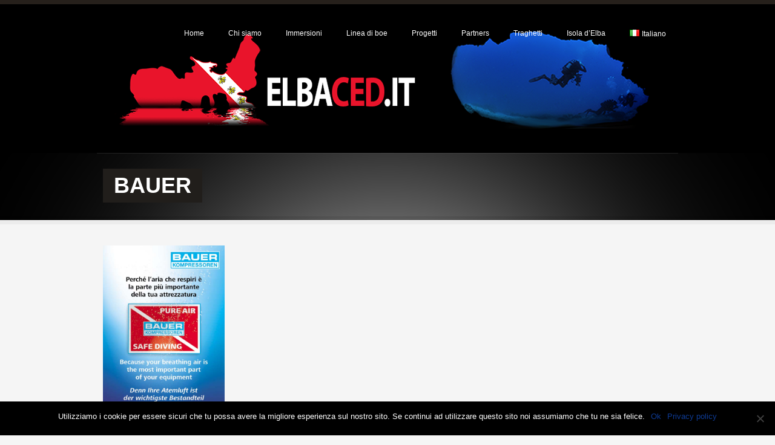

--- FILE ---
content_type: text/html; charset=UTF-8
request_url: https://www.elbaced.it/partners/bauer-3/
body_size: 9474
content:
<!doctype html>
<!--[if lt IE 7]> <html class="no-js ie6 oldie" lang="it-IT"> <![endif]-->
<!--[if IE 7]>    <html class="no-js ie7 oldie" lang="it-IT"> <![endif]-->
<!--[if IE 8]>    <html class="no-js ie8 oldie" lang="it-IT"> <![endif]-->
<!--[if gt IE 8]><!--> <html class="no-js" lang="it-IT"> <!--<![endif]-->
<head>
<meta charset="UTF-8">
<title>
Bauer - Elba CED</title>
<meta name="author" content="https://www.elbaced.it">
<link rel="alternate" type="application/rss+xml" title="Elba CED Feed" href="https://www.elbaced.it/feed/">

<script src="//ajax.googleapis.com/ajax/libs/jquery/1.7/jquery.min.js"></script>
<script>window.jQuery || document.write('<script src="https://www.elbaced.it/wp-content/themes/breath/js/jquery-1.7.min.js"><\/script>')</script>
<meta name='robots' content='index, follow, max-image-preview:large, max-snippet:-1, max-video-preview:-1' />

	<!-- This site is optimized with the Yoast SEO plugin v22.7 - https://yoast.com/wordpress/plugins/seo/ -->
	<link rel="canonical" href="https://www.elbaced.it/wp-content/uploads/2013/01/Bauer2.jpg" />
	<meta property="og:locale" content="it_IT" />
	<meta property="og:type" content="article" />
	<meta property="og:title" content="Bauer - Elba CED" />
	<meta property="og:url" content="https://www.elbaced.it/wp-content/uploads/2013/01/Bauer2.jpg" />
	<meta property="og:site_name" content="Elba CED" />
	<meta property="og:image" content="https://www.elbaced.it/partners/bauer-3" />
	<meta property="og:image:width" content="512" />
	<meta property="og:image:height" content="764" />
	<meta property="og:image:type" content="image/jpeg" />
	<script type="application/ld+json" class="yoast-schema-graph">{"@context":"https://schema.org","@graph":[{"@type":"WebPage","@id":"https://www.elbaced.it/wp-content/uploads/2013/01/Bauer2.jpg","url":"https://www.elbaced.it/wp-content/uploads/2013/01/Bauer2.jpg","name":"Bauer - Elba CED","isPartOf":{"@id":"https://www.elbaced.it/#website"},"primaryImageOfPage":{"@id":"https://www.elbaced.it/wp-content/uploads/2013/01/Bauer2.jpg#primaryimage"},"image":{"@id":"https://www.elbaced.it/wp-content/uploads/2013/01/Bauer2.jpg#primaryimage"},"thumbnailUrl":"https://www.elbaced.it/wp-content/uploads/2013/01/Bauer2.jpg","datePublished":"2013-01-16T14:23:00+00:00","dateModified":"2013-01-16T14:23:00+00:00","breadcrumb":{"@id":"https://www.elbaced.it/wp-content/uploads/2013/01/Bauer2.jpg#breadcrumb"},"inLanguage":"it-IT","potentialAction":[{"@type":"ReadAction","target":["https://www.elbaced.it/wp-content/uploads/2013/01/Bauer2.jpg"]}]},{"@type":"ImageObject","inLanguage":"it-IT","@id":"https://www.elbaced.it/wp-content/uploads/2013/01/Bauer2.jpg#primaryimage","url":"https://www.elbaced.it/wp-content/uploads/2013/01/Bauer2.jpg","contentUrl":"https://www.elbaced.it/wp-content/uploads/2013/01/Bauer2.jpg","width":"512","height":"764"},{"@type":"BreadcrumbList","@id":"https://www.elbaced.it/wp-content/uploads/2013/01/Bauer2.jpg#breadcrumb","itemListElement":[{"@type":"ListItem","position":1,"name":"Home","item":"https://www.elbaced.it/"},{"@type":"ListItem","position":2,"name":"Partners","item":"https://www.elbaced.it/partners/"},{"@type":"ListItem","position":3,"name":"Bauer"}]},{"@type":"WebSite","@id":"https://www.elbaced.it/#website","url":"https://www.elbaced.it/","name":"Elba CED","description":"Consorzio Elbano Diving - Isola d&#039;Elba","potentialAction":[{"@type":"SearchAction","target":{"@type":"EntryPoint","urlTemplate":"https://www.elbaced.it/?s={search_term_string}"},"query-input":"required name=search_term_string"}],"inLanguage":"it-IT"}]}</script>
	<!-- / Yoast SEO plugin. -->


<link rel='dns-prefetch' href='//platform-api.sharethis.com' />
<link rel='dns-prefetch' href='//fonts.googleapis.com' />
<script type="text/javascript">
/* <![CDATA[ */
window._wpemojiSettings = {"baseUrl":"https:\/\/s.w.org\/images\/core\/emoji\/15.0.3\/72x72\/","ext":".png","svgUrl":"https:\/\/s.w.org\/images\/core\/emoji\/15.0.3\/svg\/","svgExt":".svg","source":{"concatemoji":"https:\/\/www.elbaced.it\/wp-includes\/js\/wp-emoji-release.min.js?ver=6.6.4"}};
/*! This file is auto-generated */
!function(i,n){var o,s,e;function c(e){try{var t={supportTests:e,timestamp:(new Date).valueOf()};sessionStorage.setItem(o,JSON.stringify(t))}catch(e){}}function p(e,t,n){e.clearRect(0,0,e.canvas.width,e.canvas.height),e.fillText(t,0,0);var t=new Uint32Array(e.getImageData(0,0,e.canvas.width,e.canvas.height).data),r=(e.clearRect(0,0,e.canvas.width,e.canvas.height),e.fillText(n,0,0),new Uint32Array(e.getImageData(0,0,e.canvas.width,e.canvas.height).data));return t.every(function(e,t){return e===r[t]})}function u(e,t,n){switch(t){case"flag":return n(e,"\ud83c\udff3\ufe0f\u200d\u26a7\ufe0f","\ud83c\udff3\ufe0f\u200b\u26a7\ufe0f")?!1:!n(e,"\ud83c\uddfa\ud83c\uddf3","\ud83c\uddfa\u200b\ud83c\uddf3")&&!n(e,"\ud83c\udff4\udb40\udc67\udb40\udc62\udb40\udc65\udb40\udc6e\udb40\udc67\udb40\udc7f","\ud83c\udff4\u200b\udb40\udc67\u200b\udb40\udc62\u200b\udb40\udc65\u200b\udb40\udc6e\u200b\udb40\udc67\u200b\udb40\udc7f");case"emoji":return!n(e,"\ud83d\udc26\u200d\u2b1b","\ud83d\udc26\u200b\u2b1b")}return!1}function f(e,t,n){var r="undefined"!=typeof WorkerGlobalScope&&self instanceof WorkerGlobalScope?new OffscreenCanvas(300,150):i.createElement("canvas"),a=r.getContext("2d",{willReadFrequently:!0}),o=(a.textBaseline="top",a.font="600 32px Arial",{});return e.forEach(function(e){o[e]=t(a,e,n)}),o}function t(e){var t=i.createElement("script");t.src=e,t.defer=!0,i.head.appendChild(t)}"undefined"!=typeof Promise&&(o="wpEmojiSettingsSupports",s=["flag","emoji"],n.supports={everything:!0,everythingExceptFlag:!0},e=new Promise(function(e){i.addEventListener("DOMContentLoaded",e,{once:!0})}),new Promise(function(t){var n=function(){try{var e=JSON.parse(sessionStorage.getItem(o));if("object"==typeof e&&"number"==typeof e.timestamp&&(new Date).valueOf()<e.timestamp+604800&&"object"==typeof e.supportTests)return e.supportTests}catch(e){}return null}();if(!n){if("undefined"!=typeof Worker&&"undefined"!=typeof OffscreenCanvas&&"undefined"!=typeof URL&&URL.createObjectURL&&"undefined"!=typeof Blob)try{var e="postMessage("+f.toString()+"("+[JSON.stringify(s),u.toString(),p.toString()].join(",")+"));",r=new Blob([e],{type:"text/javascript"}),a=new Worker(URL.createObjectURL(r),{name:"wpTestEmojiSupports"});return void(a.onmessage=function(e){c(n=e.data),a.terminate(),t(n)})}catch(e){}c(n=f(s,u,p))}t(n)}).then(function(e){for(var t in e)n.supports[t]=e[t],n.supports.everything=n.supports.everything&&n.supports[t],"flag"!==t&&(n.supports.everythingExceptFlag=n.supports.everythingExceptFlag&&n.supports[t]);n.supports.everythingExceptFlag=n.supports.everythingExceptFlag&&!n.supports.flag,n.DOMReady=!1,n.readyCallback=function(){n.DOMReady=!0}}).then(function(){return e}).then(function(){var e;n.supports.everything||(n.readyCallback(),(e=n.source||{}).concatemoji?t(e.concatemoji):e.wpemoji&&e.twemoji&&(t(e.twemoji),t(e.wpemoji)))}))}((window,document),window._wpemojiSettings);
/* ]]> */
</script>
<style id='wp-emoji-styles-inline-css' type='text/css'>

	img.wp-smiley, img.emoji {
		display: inline !important;
		border: none !important;
		box-shadow: none !important;
		height: 1em !important;
		width: 1em !important;
		margin: 0 0.07em !important;
		vertical-align: -0.1em !important;
		background: none !important;
		padding: 0 !important;
	}
</style>
<link rel="stylesheet" href="https://www.elbaced.it/wp-includes/css/dist/block-library/style.min.css?ver=6.6.4">
<style id='classic-theme-styles-inline-css' type='text/css'>
/*! This file is auto-generated */
.wp-block-button__link{color:#fff;background-color:#32373c;border-radius:9999px;box-shadow:none;text-decoration:none;padding:calc(.667em + 2px) calc(1.333em + 2px);font-size:1.125em}.wp-block-file__button{background:#32373c;color:#fff;text-decoration:none}
</style>
<style id='global-styles-inline-css' type='text/css'>
:root{--wp--preset--aspect-ratio--square: 1;--wp--preset--aspect-ratio--4-3: 4/3;--wp--preset--aspect-ratio--3-4: 3/4;--wp--preset--aspect-ratio--3-2: 3/2;--wp--preset--aspect-ratio--2-3: 2/3;--wp--preset--aspect-ratio--16-9: 16/9;--wp--preset--aspect-ratio--9-16: 9/16;--wp--preset--color--black: #000000;--wp--preset--color--cyan-bluish-gray: #abb8c3;--wp--preset--color--white: #ffffff;--wp--preset--color--pale-pink: #f78da7;--wp--preset--color--vivid-red: #cf2e2e;--wp--preset--color--luminous-vivid-orange: #ff6900;--wp--preset--color--luminous-vivid-amber: #fcb900;--wp--preset--color--light-green-cyan: #7bdcb5;--wp--preset--color--vivid-green-cyan: #00d084;--wp--preset--color--pale-cyan-blue: #8ed1fc;--wp--preset--color--vivid-cyan-blue: #0693e3;--wp--preset--color--vivid-purple: #9b51e0;--wp--preset--gradient--vivid-cyan-blue-to-vivid-purple: linear-gradient(135deg,rgba(6,147,227,1) 0%,rgb(155,81,224) 100%);--wp--preset--gradient--light-green-cyan-to-vivid-green-cyan: linear-gradient(135deg,rgb(122,220,180) 0%,rgb(0,208,130) 100%);--wp--preset--gradient--luminous-vivid-amber-to-luminous-vivid-orange: linear-gradient(135deg,rgba(252,185,0,1) 0%,rgba(255,105,0,1) 100%);--wp--preset--gradient--luminous-vivid-orange-to-vivid-red: linear-gradient(135deg,rgba(255,105,0,1) 0%,rgb(207,46,46) 100%);--wp--preset--gradient--very-light-gray-to-cyan-bluish-gray: linear-gradient(135deg,rgb(238,238,238) 0%,rgb(169,184,195) 100%);--wp--preset--gradient--cool-to-warm-spectrum: linear-gradient(135deg,rgb(74,234,220) 0%,rgb(151,120,209) 20%,rgb(207,42,186) 40%,rgb(238,44,130) 60%,rgb(251,105,98) 80%,rgb(254,248,76) 100%);--wp--preset--gradient--blush-light-purple: linear-gradient(135deg,rgb(255,206,236) 0%,rgb(152,150,240) 100%);--wp--preset--gradient--blush-bordeaux: linear-gradient(135deg,rgb(254,205,165) 0%,rgb(254,45,45) 50%,rgb(107,0,62) 100%);--wp--preset--gradient--luminous-dusk: linear-gradient(135deg,rgb(255,203,112) 0%,rgb(199,81,192) 50%,rgb(65,88,208) 100%);--wp--preset--gradient--pale-ocean: linear-gradient(135deg,rgb(255,245,203) 0%,rgb(182,227,212) 50%,rgb(51,167,181) 100%);--wp--preset--gradient--electric-grass: linear-gradient(135deg,rgb(202,248,128) 0%,rgb(113,206,126) 100%);--wp--preset--gradient--midnight: linear-gradient(135deg,rgb(2,3,129) 0%,rgb(40,116,252) 100%);--wp--preset--font-size--small: 13px;--wp--preset--font-size--medium: 20px;--wp--preset--font-size--large: 36px;--wp--preset--font-size--x-large: 42px;--wp--preset--spacing--20: 0.44rem;--wp--preset--spacing--30: 0.67rem;--wp--preset--spacing--40: 1rem;--wp--preset--spacing--50: 1.5rem;--wp--preset--spacing--60: 2.25rem;--wp--preset--spacing--70: 3.38rem;--wp--preset--spacing--80: 5.06rem;--wp--preset--shadow--natural: 6px 6px 9px rgba(0, 0, 0, 0.2);--wp--preset--shadow--deep: 12px 12px 50px rgba(0, 0, 0, 0.4);--wp--preset--shadow--sharp: 6px 6px 0px rgba(0, 0, 0, 0.2);--wp--preset--shadow--outlined: 6px 6px 0px -3px rgba(255, 255, 255, 1), 6px 6px rgba(0, 0, 0, 1);--wp--preset--shadow--crisp: 6px 6px 0px rgba(0, 0, 0, 1);}:where(.is-layout-flex){gap: 0.5em;}:where(.is-layout-grid){gap: 0.5em;}body .is-layout-flex{display: flex;}.is-layout-flex{flex-wrap: wrap;align-items: center;}.is-layout-flex > :is(*, div){margin: 0;}body .is-layout-grid{display: grid;}.is-layout-grid > :is(*, div){margin: 0;}:where(.wp-block-columns.is-layout-flex){gap: 2em;}:where(.wp-block-columns.is-layout-grid){gap: 2em;}:where(.wp-block-post-template.is-layout-flex){gap: 1.25em;}:where(.wp-block-post-template.is-layout-grid){gap: 1.25em;}.has-black-color{color: var(--wp--preset--color--black) !important;}.has-cyan-bluish-gray-color{color: var(--wp--preset--color--cyan-bluish-gray) !important;}.has-white-color{color: var(--wp--preset--color--white) !important;}.has-pale-pink-color{color: var(--wp--preset--color--pale-pink) !important;}.has-vivid-red-color{color: var(--wp--preset--color--vivid-red) !important;}.has-luminous-vivid-orange-color{color: var(--wp--preset--color--luminous-vivid-orange) !important;}.has-luminous-vivid-amber-color{color: var(--wp--preset--color--luminous-vivid-amber) !important;}.has-light-green-cyan-color{color: var(--wp--preset--color--light-green-cyan) !important;}.has-vivid-green-cyan-color{color: var(--wp--preset--color--vivid-green-cyan) !important;}.has-pale-cyan-blue-color{color: var(--wp--preset--color--pale-cyan-blue) !important;}.has-vivid-cyan-blue-color{color: var(--wp--preset--color--vivid-cyan-blue) !important;}.has-vivid-purple-color{color: var(--wp--preset--color--vivid-purple) !important;}.has-black-background-color{background-color: var(--wp--preset--color--black) !important;}.has-cyan-bluish-gray-background-color{background-color: var(--wp--preset--color--cyan-bluish-gray) !important;}.has-white-background-color{background-color: var(--wp--preset--color--white) !important;}.has-pale-pink-background-color{background-color: var(--wp--preset--color--pale-pink) !important;}.has-vivid-red-background-color{background-color: var(--wp--preset--color--vivid-red) !important;}.has-luminous-vivid-orange-background-color{background-color: var(--wp--preset--color--luminous-vivid-orange) !important;}.has-luminous-vivid-amber-background-color{background-color: var(--wp--preset--color--luminous-vivid-amber) !important;}.has-light-green-cyan-background-color{background-color: var(--wp--preset--color--light-green-cyan) !important;}.has-vivid-green-cyan-background-color{background-color: var(--wp--preset--color--vivid-green-cyan) !important;}.has-pale-cyan-blue-background-color{background-color: var(--wp--preset--color--pale-cyan-blue) !important;}.has-vivid-cyan-blue-background-color{background-color: var(--wp--preset--color--vivid-cyan-blue) !important;}.has-vivid-purple-background-color{background-color: var(--wp--preset--color--vivid-purple) !important;}.has-black-border-color{border-color: var(--wp--preset--color--black) !important;}.has-cyan-bluish-gray-border-color{border-color: var(--wp--preset--color--cyan-bluish-gray) !important;}.has-white-border-color{border-color: var(--wp--preset--color--white) !important;}.has-pale-pink-border-color{border-color: var(--wp--preset--color--pale-pink) !important;}.has-vivid-red-border-color{border-color: var(--wp--preset--color--vivid-red) !important;}.has-luminous-vivid-orange-border-color{border-color: var(--wp--preset--color--luminous-vivid-orange) !important;}.has-luminous-vivid-amber-border-color{border-color: var(--wp--preset--color--luminous-vivid-amber) !important;}.has-light-green-cyan-border-color{border-color: var(--wp--preset--color--light-green-cyan) !important;}.has-vivid-green-cyan-border-color{border-color: var(--wp--preset--color--vivid-green-cyan) !important;}.has-pale-cyan-blue-border-color{border-color: var(--wp--preset--color--pale-cyan-blue) !important;}.has-vivid-cyan-blue-border-color{border-color: var(--wp--preset--color--vivid-cyan-blue) !important;}.has-vivid-purple-border-color{border-color: var(--wp--preset--color--vivid-purple) !important;}.has-vivid-cyan-blue-to-vivid-purple-gradient-background{background: var(--wp--preset--gradient--vivid-cyan-blue-to-vivid-purple) !important;}.has-light-green-cyan-to-vivid-green-cyan-gradient-background{background: var(--wp--preset--gradient--light-green-cyan-to-vivid-green-cyan) !important;}.has-luminous-vivid-amber-to-luminous-vivid-orange-gradient-background{background: var(--wp--preset--gradient--luminous-vivid-amber-to-luminous-vivid-orange) !important;}.has-luminous-vivid-orange-to-vivid-red-gradient-background{background: var(--wp--preset--gradient--luminous-vivid-orange-to-vivid-red) !important;}.has-very-light-gray-to-cyan-bluish-gray-gradient-background{background: var(--wp--preset--gradient--very-light-gray-to-cyan-bluish-gray) !important;}.has-cool-to-warm-spectrum-gradient-background{background: var(--wp--preset--gradient--cool-to-warm-spectrum) !important;}.has-blush-light-purple-gradient-background{background: var(--wp--preset--gradient--blush-light-purple) !important;}.has-blush-bordeaux-gradient-background{background: var(--wp--preset--gradient--blush-bordeaux) !important;}.has-luminous-dusk-gradient-background{background: var(--wp--preset--gradient--luminous-dusk) !important;}.has-pale-ocean-gradient-background{background: var(--wp--preset--gradient--pale-ocean) !important;}.has-electric-grass-gradient-background{background: var(--wp--preset--gradient--electric-grass) !important;}.has-midnight-gradient-background{background: var(--wp--preset--gradient--midnight) !important;}.has-small-font-size{font-size: var(--wp--preset--font-size--small) !important;}.has-medium-font-size{font-size: var(--wp--preset--font-size--medium) !important;}.has-large-font-size{font-size: var(--wp--preset--font-size--large) !important;}.has-x-large-font-size{font-size: var(--wp--preset--font-size--x-large) !important;}
:where(.wp-block-post-template.is-layout-flex){gap: 1.25em;}:where(.wp-block-post-template.is-layout-grid){gap: 1.25em;}
:where(.wp-block-columns.is-layout-flex){gap: 2em;}:where(.wp-block-columns.is-layout-grid){gap: 2em;}
:root :where(.wp-block-pullquote){font-size: 1.5em;line-height: 1.6;}
</style>
<link rel="stylesheet" href="http://fonts.googleapis.com/css?family=Overlock+SC&#038;ver=6.6.4">
<link rel="stylesheet" href="https://www.elbaced.it/wp-content/plugins/bonobo/bonobo.css?ver=6.6.4">
<link rel="stylesheet" href="https://www.elbaced.it/wp-content/plugins/contact-form-7/includes/css/styles.css?ver=6.0">
<link rel="stylesheet" href="https://www.elbaced.it/wp-content/plugins/cookie-notice/css/front.min.css?ver=2.4.18">
<link rel="stylesheet" href="https://www.elbaced.it/wp-content/themes/breath/css/main.css">
<link rel="stylesheet" href="https://www.elbaced.it/wp-content/themes/breath/css/styles.php">
<link rel="stylesheet" href="https://www.elbaced.it/wp-content/themes/breath/js/prettyphoto/css/prettyPhoto.css">
<script type="text/javascript" src="https://www.elbaced.it/wp-content/themes/breath/js/modernizr.min.js" id="modernizer-js"></script>
<script type="text/javascript" id="adrotate-groups-js-extra">
/* <![CDATA[ */
var impression_object = {"ajax_url":"https:\/\/www.elbaced.it\/wp-admin\/admin-ajax.php"};
/* ]]> */
</script>
<script type="text/javascript" src="https://www.elbaced.it/wp-content/plugins/adrotate/library/jquery.groups.js" id="adrotate-groups-js"></script>
<script type="text/javascript" id="adrotate-clicker-js-extra">
/* <![CDATA[ */
var click_object = {"ajax_url":"https:\/\/www.elbaced.it\/wp-admin\/admin-ajax.php"};
/* ]]> */
</script>
<script type="text/javascript" src="https://www.elbaced.it/wp-content/plugins/adrotate/library/jquery.clicker.js" id="adrotate-clicker-js"></script>
<script type="text/javascript" src="https://www.elbaced.it/wp-content/plugins/bonobo/js/bonobo.js?ver=6.6.4" id="bonobo_js-js"></script>
<script type="text/javascript" id="cookie-notice-front-js-before">
/* <![CDATA[ */
var cnArgs = {"ajaxUrl":"https:\/\/www.elbaced.it\/wp-admin\/admin-ajax.php","nonce":"a082b927b4","hideEffect":"fade","position":"bottom","onScroll":false,"onScrollOffset":100,"onClick":false,"cookieName":"cookie_notice_accepted","cookieTime":2592000,"cookieTimeRejected":2592000,"globalCookie":false,"redirection":false,"cache":false,"revokeCookies":false,"revokeCookiesOpt":"automatic"};
/* ]]> */
</script>
<script type="text/javascript" src="https://www.elbaced.it/wp-content/plugins/cookie-notice/js/front.min.js?ver=2.4.18" id="cookie-notice-front-js"></script>
<script type="text/javascript" src="//platform-api.sharethis.com/js/sharethis.js#source=googleanalytics-wordpress#product=ga&amp;property=5ef59da30e78e5001256843e" id="googleanalytics-platform-sharethis-js"></script>
<link rel="https://api.w.org/" href="https://www.elbaced.it/wp-json/" /><link rel="alternate" title="JSON" type="application/json" href="https://www.elbaced.it/wp-json/wp/v2/media/1826" /><link rel="alternate" title="oEmbed (JSON)" type="application/json+oembed" href="https://www.elbaced.it/wp-json/oembed/1.0/embed?url=https%3A%2F%2Fwww.elbaced.it%2Fpartners%2Fbauer-3%2F" />
<link rel="alternate" title="oEmbed (XML)" type="text/xml+oembed" href="https://www.elbaced.it/wp-json/oembed/1.0/embed?url=https%3A%2F%2Fwww.elbaced.it%2Fpartners%2Fbauer-3%2F&#038;format=xml" />

<!-- This site is using AdRotate v5.13.5 to display their advertisements - https://ajdg.solutions/ -->
<!-- AdRotate CSS -->
<style type="text/css" media="screen">
	.g { margin:0px; padding:0px; overflow:hidden; line-height:1; zoom:1; }
	.g img { height:auto; }
	.g-col { position:relative; float:left; }
	.g-col:first-child { margin-left: 0; }
	.g-col:last-child { margin-right: 0; }
	.g-1 { margin:1px 1px 1px 1px; }
	.g-2 { margin:1px 1px 1px 1px; }
	@media only screen and (max-width: 480px) {
		.g-col, .g-dyn, .g-single { width:100%; margin-left:0; margin-right:0; }
	}
</style>
<!-- /AdRotate CSS -->

	<link rel="shortcut icon" href="https://www.elbaced.it/wp-content/uploads/2012/10/favicon.png" />
<script>
(function() {
	(function (i, s, o, g, r, a, m) {
		i['GoogleAnalyticsObject'] = r;
		i[r] = i[r] || function () {
				(i[r].q = i[r].q || []).push(arguments)
			}, i[r].l = 1 * new Date();
		a = s.createElement(o),
			m = s.getElementsByTagName(o)[0];
		a.async = 1;
		a.src = g;
		m.parentNode.insertBefore(a, m)
	})(window, document, 'script', 'https://google-analytics.com/analytics.js', 'ga');

	ga('create', 'UA-37217319-1', 'auto');
			ga('send', 'pageview');
	})();
</script>
	<link rel="canonical" href="https://www.elbaced.it/partners/bauer-3/">
		<style type="text/css" id="wp-custom-css">
			#footer_widgets a {
	color: #ffffff !important;
}		</style>
		<link href='http://fonts.googleapis.com/css?family=PT+Sans+Narrow:300italic,400italic,600italic,700italic,800italic,400,300,600,700,800' rel='stylesheet' type='text/css'> </head>
<body class="attachment attachment-template-default attachmentid-1826 attachment-jpeg cookies-not-set blue">
<div class="wrap" id="top">
<div class="main">
<header class="clearfix">
    <div class="container_12">
      <div class="logo grid_12">
                <a href="https://www.elbaced.it/"><img src="https://www.elbaced.it/wp-content/uploads/2013/01/logo2.png" alt="Elba CED" /><span class="hidden">Elba CED</span></a>              </div>
      
        <nav class="main_menu container_12 clearfix"><ul id="menu-frontpage" class="sf-menu"><li id="menu-item-2648" class="menu-item menu-item-type-post_type menu-item-object-page menu-item-home menu-item-2648"><a href="https://www.elbaced.it/">Home</a></li>
<li id="menu-item-3749" class="menu-item menu-item-type-post_type menu-item-object-page menu-item-has-children dropdown menu-item-3749"><a href="https://www.elbaced.it/chi-siamo/">Chi siamo</a>
<ul class="sub-menu">
	<li id="menu-item-3953" class="menu-item menu-item-type-post_type menu-item-object-page menu-item-3953"><a href="https://www.elbaced.it/contatti/">Contatti</a></li>
	<li id="menu-item-1336" class="menu-item menu-item-type-post_type menu-item-object-page menu-item-1336"><a href="https://www.elbaced.it/obiettivi/">Obiettivi</a></li>
	<li id="menu-item-1320" class="menu-item menu-item-type-post_type menu-item-object-page menu-item-1320"><a href="https://www.elbaced.it/associati/">Associati</a></li>
	<li id="menu-item-1400" class="menu-item menu-item-type-post_type menu-item-object-page menu-item-has-children dropdown menu-item-1400"><a href="https://www.elbaced.it/attivita-svolte/">Attività svolte</a>
	<ul class="sub-menu">
		<li id="menu-item-1314" class="menu-item menu-item-type-post_type menu-item-object-page menu-item-1314"><a href="https://www.elbaced.it/attivita-svolte/il-guinness/">Il Guinness</a></li>
		<li id="menu-item-1306" class="menu-item menu-item-type-post_type menu-item-object-page menu-item-1306"><a href="https://www.elbaced.it/attivita-svolte/mare-pulito/">Mare pulito</a></li>
	</ul>
</li>
	<li id="menu-item-1287" class="menu-item menu-item-type-post_type menu-item-object-page menu-item-1287"><a href="https://www.elbaced.it/il-territorio/">Il Territorio</a></li>
</ul>
</li>
<li id="menu-item-2806" class="menu-item menu-item-type-custom menu-item-object-custom menu-item-home menu-item-has-children dropdown menu-item-2806"><a href="http://www.elbaced.it/#">Immersioni</a>
<ul class="sub-menu">
	<li id="menu-item-1898" class="menu-item menu-item-type-post_type menu-item-object-page menu-item-1898"><a href="https://www.elbaced.it/immersioni-isola-d-elba/">Immersioni Elba</a></li>
	<li id="menu-item-1666" class="menu-item menu-item-type-post_type menu-item-object-page menu-item-1666"><a href="https://www.elbaced.it/immersioni-capraia/">Immersioni Capraia</a></li>
	<li id="menu-item-3152" class="menu-item menu-item-type-post_type menu-item-object-page menu-item-3152"><a href="https://www.elbaced.it/immersioni-pianosa/">Immersioni Pianosa</a></li>
</ul>
</li>
<li id="menu-item-1651" class="menu-item menu-item-type-post_type menu-item-object-page menu-item-has-children dropdown menu-item-1651"><a href="https://www.elbaced.it/linea-di-boe-isola-d-elba/">Linea di boe</a>
<ul class="sub-menu">
	<li id="menu-item-1669" class="menu-item menu-item-type-post_type menu-item-object-page menu-item-1669"><a href="https://www.elbaced.it/linea-di-boe-isola-d-elba/linea-di-boe-marciana/">Linea di Boe Marciana</a></li>
	<li id="menu-item-1668" class="menu-item menu-item-type-post_type menu-item-object-page menu-item-1668"><a href="https://www.elbaced.it/linea-di-boe-isola-d-elba/linea-di-boe-capoliveri/">Linea di Boe Comune di Capoliveri</a></li>
</ul>
</li>
<li id="menu-item-1670" class="menu-item menu-item-type-post_type menu-item-object-page menu-item-1670"><a href="https://www.elbaced.it/eventi/">Progetti</a></li>
<li id="menu-item-1677" class="menu-item menu-item-type-post_type menu-item-object-page menu-item-1677"><a href="https://www.elbaced.it/partners/">Partners</a></li>
<li id="menu-item-3822" class="menu-item menu-item-type-post_type menu-item-object-page menu-item-3822"><a href="https://www.elbaced.it/traghetti/">Traghetti</a></li>
<li id="menu-item-4087" class="menu-item menu-item-type-post_type menu-item-object-page menu-item-4087"><a href="https://www.elbaced.it/guida-subacquea-illustrata/">Isola d&#8217;Elba</a></li>
<li id="menu-item-3435" class="pll-parent-menu-item menu-item menu-item-type-custom menu-item-object-custom menu-item-has-children dropdown menu-item-3435"><a href="#pll_switcher"><img src="[data-uri]" alt="" width="16" height="11" style="width: 16px; height: 11px;" /><span style="margin-left:0.3em;">Italiano</span></a>
<ul class="sub-menu">
	<li id="menu-item-3435-de" class="lang-item lang-item-37 lang-item-de no-translation lang-item-first menu-item menu-item-type-custom menu-item-object-custom menu-item-3435-de"><a href="https://www.elbaced.it/de/" hreflang="de-DE" lang="de-DE"><img src="[data-uri]" alt="" width="16" height="11" style="width: 16px; height: 11px;" /><span style="margin-left:0.3em;">Deutsch</span></a></li>
	<li id="menu-item-3435-it" class="lang-item lang-item-39 lang-item-it current-lang no-translation menu-item menu-item-type-custom menu-item-object-custom menu-item-home menu-item-3435-it"><a href="https://www.elbaced.it/" hreflang="it-IT" lang="it-IT"><img src="[data-uri]" alt="" width="16" height="11" style="width: 16px; height: 11px;" /><span style="margin-left:0.3em;">Italiano</span></a></li>
</ul>
</li>
</ul></nav>             
    </div>
</header>

	<section id="pagetitle" class="None">
<div class="page_bottom">
  <div class="container_12">
    <div class="grid_12">
      <h1>Bauer</h1>
    </div>
      </div>
    </div>
</section>
<section id="contentarea" class="container_12">
  <div class="grid_12">
         
<article id="page-1826" class="clearfix post-1826 attachment type-attachment status-inherit hentry">
	<div class="entry-content">
	<p class="attachment"><a href='https://www.elbaced.it/wp-content/uploads/2013/01/Bauer2.jpg' data-pp="lightbox[1826]" class="lightbox autolink"><img fetchpriority="high" decoding="async" width="201" height="300" src="https://www.elbaced.it/wp-content/uploads/2013/01/Bauer2.jpg" class="attachment-medium size-medium" alt="" /></a></p>
    </div>
		



<div class="comments">

                        <!-- If comments are open, but there are no comments. -->

        </div>
	<div id="respond" class="comment-respond">
		<h3 id="reply-title" class="comment-reply-title">Lascia un commento <small><a rel="nofollow" id="cancel-comment-reply-link" href="/partners/bauer-3/#respond" style="display:none;">Annulla risposta</a></small></h3><p class="must-log-in">Devi essere <a href="https://www.elbaced.it/wp-login.php?redirect_to=https%3A%2F%2Fwww.elbaced.it%2Fpartners%2Fbauer-3%2F">connesso</a> per inviare un commento.</p>	</div><!-- #respond -->
	
</article>


   </div>
</section>
</div>
<footer>
<section id="totop"><div class="container_12"><div class="grid_12"><a href="#top"></a></div></div></section>
<section id="footer_additional" class="clearfix"><div class="footer_additional_gradient"><div class="container_12"> 
  
</div></div></section> 

 <section id="footer_widgets" class="clearfix"><div class="footer_widgets_gradient"><div class="container_12"> 


    <aside class="grid_3">
   	<div id="custom_html-3" class="widget_text widget widget_custom_html"><h4  class="widgettitle">Contattaci</h4><div class="textwidget custom-html-widget">Email: <a href="mailto:segreteria@elbaced.it">segreteria@elbaced.it</a>
<hr />
<p>
	<a href="/privacy-policy.pdf" target="_blank" rel="noopener">Privacy Policy</a> - <a href="/cookie-policy.pdf" target="_blank" rel="noopener">Cookie Policy</a>
</p></div></div>    </aside>
   
    
        <aside class="grid_3">
   	<div id="polylang-2" class="widget widget_polylang"><h4  class="widgettitle">Lingua</h4><ul>
	<li class="lang-item lang-item-37 lang-item-de no-translation lang-item-first"><a  lang="de-DE" hreflang="de-DE" href="https://www.elbaced.it/de/"><img src="[data-uri]" alt="" width="16" height="11" style="width: 16px; height: 11px;" /><span style="margin-left:0.3em;">Deutsch</span></a></li>
	<li class="lang-item lang-item-39 lang-item-it current-lang no-translation"><a  lang="it-IT" hreflang="it-IT" href="https://www.elbaced.it/"><img src="[data-uri]" alt="" width="16" height="11" style="width: 16px; height: 11px;" /><span style="margin-left:0.3em;">Italiano</span></a></li>
</ul>
</div>    </aside>
   
    
        <aside class="grid_3">
   	<div id="text-4" class="widget widget_text"><h4  class="widgettitle">Seguici</h4>			<div class="textwidget"><a href="https://www.facebook.com/pages/CED-consorzio-elbano-diving/333872183384944?fref=ts" ><img src="/wp-content/uploads/2013/02/prova-facebook.png"></img></a></div>
		</div>    </aside>
   
    
        <aside class="grid_3">
   	<div id="text-2" class="widget widget_text"><h4  class="widgettitle">Area Riservata</h4>			<div class="textwidget"><h4><font size=+1><a href="/area-riservata"><span style="color: #ffffff;"><em>Documenti</em></span></font></a></h4>
<h4><font size=+1><a href="/inoltro-convenzione-ced-pass"><span style="color: #ffffff;"><em>Inoltro convenzioni</em></span></font></a></h4>
</div>
		</div>    </aside>
   
    
        
</div></div></section> 
  
  <div class="footer_light">
    <div class="container_12">
    <p class="grid_12"><h5>C.E.D. Consorzio Elbano Diving - Società Consortile a responsabilità Limitata - P.Iva 01730560495</h5></p>
        <script type="text/javascript" src="https://www.elbaced.it/wp-content/themes/breath/js/script.php" id="th_scripts-js"></script>
<script type="text/javascript" src="https://www.elbaced.it/wp-content/themes/breath/js/superfish/superfish.js" id="superfish-js"></script>
<script type="text/javascript" src="https://www.elbaced.it/wp-content/themes/breath/js/prettyphoto/js/jquery.prettyPhoto.php" id="prettyphoto-js"></script>
<script type="text/javascript" src="https://www.elbaced.it/wp-includes/js/comment-reply.min.js?ver=6.6.4" id="comment-reply-js" async="async" data-wp-strategy="async"></script>
<script type="text/javascript" src="https://www.elbaced.it/wp-includes/js/dist/hooks.min.js?ver=2810c76e705dd1a53b18" id="wp-hooks-js"></script>
<script type="text/javascript" src="https://www.elbaced.it/wp-includes/js/dist/i18n.min.js?ver=5e580eb46a90c2b997e6" id="wp-i18n-js"></script>
<script type="text/javascript" id="wp-i18n-js-after">
/* <![CDATA[ */
wp.i18n.setLocaleData( { 'text direction\u0004ltr': [ 'ltr' ] } );
/* ]]> */
</script>
<script type="text/javascript" src="https://www.elbaced.it/wp-content/plugins/contact-form-7/includes/swv/js/index.js?ver=6.0" id="swv-js"></script>
<script type="text/javascript" id="contact-form-7-js-translations">
/* <![CDATA[ */
( function( domain, translations ) {
	var localeData = translations.locale_data[ domain ] || translations.locale_data.messages;
	localeData[""].domain = domain;
	wp.i18n.setLocaleData( localeData, domain );
} )( "contact-form-7", {"translation-revision-date":"2024-11-03 08:32:11+0000","generator":"GlotPress\/4.0.1","domain":"messages","locale_data":{"messages":{"":{"domain":"messages","plural-forms":"nplurals=2; plural=n != 1;","lang":"it"},"This contact form is placed in the wrong place.":["Questo modulo di contatto \u00e8 posizionato nel posto sbagliato."],"Error:":["Errore:"]}},"comment":{"reference":"includes\/js\/index.js"}} );
/* ]]> */
</script>
<script type="text/javascript" id="contact-form-7-js-before">
/* <![CDATA[ */
var wpcf7 = {
    "api": {
        "root": "https:\/\/www.elbaced.it\/wp-json\/",
        "namespace": "contact-form-7\/v1"
    }
};
/* ]]> */
</script>
<script type="text/javascript" src="https://www.elbaced.it/wp-content/plugins/contact-form-7/includes/js/index.js?ver=6.0" id="contact-form-7-js"></script>

		<!-- Cookie Notice plugin v2.4.18 by Hu-manity.co https://hu-manity.co/ -->
		<div id="cookie-notice" role="dialog" class="cookie-notice-hidden cookie-revoke-hidden cn-position-bottom" aria-label="Cookie Notice" style="background-color: rgba(0,0,0,1);"><div class="cookie-notice-container" style="color: #fff"><span id="cn-notice-text" class="cn-text-container">Utilizziamo i cookie per essere sicuri che tu possa avere la migliore esperienza sul nostro sito. Se continui ad utilizzare questo sito noi assumiamo che tu ne sia felice.</span><span id="cn-notice-buttons" class="cn-buttons-container"><a href="#" id="cn-accept-cookie" data-cookie-set="accept" class="cn-set-cookie cn-button cn-button-custom button" aria-label="Ok">Ok</a><a href="/cookie-policy.pdf" target="_blank" id="cn-more-info" class="cn-more-info cn-button cn-button-custom button" aria-label="Privacy policy">Privacy policy</a></span><span id="cn-close-notice" data-cookie-set="accept" class="cn-close-icon" title="No"></span></div>
			
		</div>
		<!-- / Cookie Notice plugin -->        </div>
  </div>
</footer>
</div>
</body>
</html>

--- FILE ---
content_type: text/css
request_url: https://www.elbaced.it/wp-content/plugins/bonobo/bonobo.css?ver=6.6.4
body_size: 657
content:
/*Widget styles*/
.bonobo_widget{
	overflow: hidden;
	padding: 15px;
	padding-top: 6px;
	margin-top: 0px;
	color: white;
	font-family: 'SegoeUINormal','Overlock SC';
	font-size: 14px;
	line-height: 21px;
}

.bonobo_widget .date{
	font-size: 18px;
	font-weight: bold;
}

.bonobo_widget .icon{
	text-align:center;
	padding-top: 10px;
	padding-bottom: 17px;
}

.bonobo_widget .icon img{
	width: 72px;
	height: 72px;
	box-shadow: none!important;
}

.bonobo_widget  img{
	border: 0px !important;
	padding: 0px !important;
	margin: 0px !important;
	background: none !important;
}

.bonobo_widget .temperature{
	font-size: 30px;
	padding-bottom: 17px;
}

.bonobo_widget .desc{
	list-style: none;
	line-height: 14px;
	margin: 0px!important;
	padding: 0px!important;
}

.bonobo_widget .desc li{
	font-size: 14px!important;
	margin: 0px!important;
	padding: 0px!important;
	list-style: none !important;
	line-height:1em !important;
}

.bonobo_widget .left_navigation{
	float: left;
	width: 24px;
	padding-right: 4px
}

.bonobo_widget .left_navigation img,.bonobo_widget .right_navigation img{
	box-shadow: none!important;
}

.bonobo_widget .center_content{
	margin: 0 22px 0 20%;
}

.bonobo_widget .right_navigation{
	float: right;
	width: 24px;
	padding-left: 4px
}

.bonobo_widget .invisible{
	display: none;
}

.bonobo_widget .city_title{
	font-size: 12px;
}

.bonobo_widget .number_date{
	font-weight: lighter;
}

.color-1{
	background: rgba(255,255,255,1)!important;
}
.color-1.op20{
	background: rgba(255,255,255,0.2)!important;
}
.color-1.op40{
	background: rgba(255,255,255,0.4)!important;
}
.color-1.op60{
	background: rgba(255,255,255,0.6)!important;
}
.color-1.op80{
	background: rgba(255,255,255,0.8)!important;
}

.color-2{
	background: rgba(26,26,26,1)!important;
}
.color-2.op20{
	background: rgba(26,26,26,0.2)!important;
}
.color-2.op40{
	background: rgba(26,26,26,0.4)!important;
}
.color-2.op60{
	background: rgba(26,26,26,0.6)!important;
}
.color-2.op80{
	background: rgba(26,26,26,0.8)!important;
}


.color-3{
	background: rgba(95,120,32,1)!important;
}
.color-3.op20{
	background: rgba(95,120,32,0.2)!important;
}
.color-3.op40{
	background: rgba(95,120,32,0.4)!important;
}
.color-3.op60{
	background: rgba(95,120,32,0.6)!important;
}
.color-3.op80{
	background: rgba(95,120,32,0.8)!important;
}


.color-4{
	background: rgba(74,14,63,1)!important;
}
.color-4.op20{
	background: rgba(74,14,63,0.2)!important;
}
.color-4.op40{
	background: rgba(74,14,63,0.4)!important;
}
.color-4.op60{
	background: rgba(74,14,63,0.6)!important;
}
.color-4.op80{
	background: rgba(74,14,63,0.8)!important;
}

--- FILE ---
content_type: text/css
request_url: https://www.elbaced.it/wp-content/themes/breath/css/main.css
body_size: 12211
content:
/*Reset */
html, body, div, span, object, iframe, h1, h2, h3, h4, h5, h6, p, blockquote, pre, abbr, address, cite, code, del, dfn, em, img, ins, kbd, q, samp, small, strong, sub, sup, var, b, i, dl, dt, dd, ol, ul, li, fieldset, form, label, legend, table, caption, tbody, tfoot, thead, tr, th, td, article, aside, canvas, details, figcaption, figure, footer, header, hgroup, menu, nav, section, summary, time, mark, audio, video { margin: 0; padding: 0; border: 0; font-size: 100%; font: inherit; vertical-align: baseline; }
article, aside, details, figcaption, figure, footer, header, hgroup, menu, nav, section { display: block; }
blockquote, q { quotes: none; }
blockquote:before, blockquote:after, q:before, q:after { content: ''; content: none; }
ins { background-color: #ff9; color: #000; text-decoration: none; }
mark { background-color: #ff9; color: #000; font-style: italic; font-weight: bold; }
del { text-decoration: line-through; }
abbr[title], dfn[title] { border-bottom: 1px dotted; cursor: help; }
table { border-collapse: collapse; border-spacing: 0; }
hr { display: block; height: 1px; border: 0; border-top: 1px solid #d4d4d4; margin: 1em 0; padding: 0; }
input, select { vertical-align: middle; }
body { font:12px/20px Arial, sans-serif; *font-size:small;
background:#f5f5f5 }
select, input, textarea, button { font:99% sans-serif; }
pre, code, kbd, samp { font-family: monospace, sans-serif; }
html { overflow-y: scroll; }
a:hover, a:active { outline: none; text-decoration:none }
a:hover { text-decoration:underline }
ul, ol { margin-left: 2em; }
ol { list-style-type: decimal; }
nav ul, nav li { margin: 0; list-style:none; list-style-image: none; }
small { font-size: 85%; }
strong, th { font-weight: bold; }
td { vertical-align: top; }
sub, sup { font-size: 75%; line-height: 0; position: relative; }
sup { top: -0.5em; }
sub { bottom: -0.25em; }
pre { white-space: pre; white-space: pre-wrap; word-wrap: break-word; padding: 15px; }
textarea { overflow: auto; }
.ie6 legend, .ie7 legend { margin-left: -7px; }
input[type="radio"] { vertical-align: text-bottom; }
input[type="checkbox"] { vertical-align: bottom; }
.ie7 input[type="checkbox"] { vertical-align: baseline; }
.ie6 input { vertical-align: text-bottom; }
label, input[type="button"], input[type="submit"], input[type="image"], button { cursor: pointer; }
button, input, select, textarea { margin: 0; }
button::-moz-focus-inner {
border: 0;
padding: 0;
}
input:valid, textarea:valid {
}
input:invalid, textarea:invalid {
border-radius: 1px;
-moz-box-shadow: 0px 0px 5px red;
-webkit-box-shadow: 0px 0px 5px red;
box-shadow: 0px 0px 5px red;
}
.no-boxshadow input:invalid, .no-boxshadow textarea:invalid {
background-color: #f0dddd;
}
::-moz-selection {
background: #FF44ae;
color:#fff;
text-shadow: none;
}
::selection { background:#FF44ae; color:#fff; text-shadow: none; }
a:link { -webkit-tap-highlight-color: #FF44ae; }
button { width: auto; overflow: visible; -webkit-appearance: none }
.ie7 img { -ms-interpolation-mode: bicubic; }
body, select, input, textarea { color: #585858; }
h1, h2, h3, h4, h5, h6 { font-weight: bold; }
html.no-js, .no-js body, .no-js .wrap { height: 100%; }
.no-js .main { min-height: 100%; height: auto !important; height: 100%; }
footer { clear:both; }
/*Opera Fix*/
body:before { content:""; height:100%; float:left; width:0; margin-top:-32767px; }
/*IE Fixes*/
.ie6 .wrap, .ie7 .wrap { display:table; height:100% }
/* Containers
----------------------------------------------------------------------------------------------------*/
.container_12 { margin-left: auto; margin-right: auto; width: 960px; }
/* Grid >> Global
----------------------------------------------------------------------------------------------------*/
.grid_1, .grid_2, .grid_3, .grid_4, .grid_5, .grid_6, .grid_7, .grid_8, .grid_9, .grid_10, .grid_11, .grid_12 { display:inline; float: left; position: relative; margin-left: 10px; margin-right: 10px; }
/* Grid >> Children (Alpha ~ First, Omega ~ Last)
----------------------------------------------------------------------------------------------------*/
.alpha { margin-left: 0; }
.omega { margin-right: 0; }
/* Grid >> 12 Columns
----------------------------------------------------------------------------------------------------*/
.container_12 .grid_1 { width:60px; }
.container_12 .grid_2 { width:140px; }
.container_12 .grid_3 { width:220px; }
.container_12 .grid_4 { width:300px; }
.container_12 .grid_5 { width:380px; }
.container_12 .grid_6 { width:460px; }
.container_12 .grid_7 { width:540px; }
.container_12 .grid_8 { width:620px; }
.container_12 .grid_9 { width:700px; }
.container_12 .grid_10 { width:780px; }
.container_12 .grid_11 { width:860px; }
.container_12 .grid_12 { width:940px; }
/* Prefix Extra Space >> 12 Columns
----------------------------------------------------------------------------------------------------*/
.container_12 .prefix_1 { padding-left:80px; }
.container_12 .prefix_2 { padding-left:160px; }
.container_12 .prefix_3 { padding-left:240px; }
.container_12 .prefix_4 { padding-left:320px; }
.container_12 .prefix_5 { padding-left:400px; }
.container_12 .prefix_6 { padding-left:480px; }
.container_12 .prefix_7 { padding-left:560px; }
.container_12 .prefix_8 { padding-left:640px; }
.container_12 .prefix_9 { padding-left:720px; }
.container_12 .prefix_10 { padding-left:800px; }
.container_12 .prefix_11 { padding-left:880px; }
/* Suffix Extra Space >> 12 Columns
----------------------------------------------------------------------------------------------------*/
.container_12 .suffix_1 { padding-right:80px; }
.container_12 .suffix_2 { padding-right:160px; }
.container_12 .suffix_3 { padding-right:240px; }
.container_12 .suffix_4 { padding-right:320px; }
.container_12 .suffix_5 { padding-right:400px; }
.container_12 .suffix_6 { padding-right:480px; }
.container_12 .suffix_7 { padding-right:560px; }
.container_12 .suffix_8 { padding-right:640px; }
.container_12 .suffix_9 { padding-right:720px; }
.container_12 .suffix_10 { padding-right:800px; }
.container_12 .suffix_11 { padding-right:880px; }
/* Push Space >> 12 Columns
----------------------------------------------------------------------------------------------------*/
.container_12 .push_1 { left:80px; }
.container_12 .push_2 { left:160px; }
.container_12 .push_3 { left:240px; }
.container_12 .push_4 { left:320px; }
.container_12 .push_5 { left:400px; }
.container_12 .push_6 { left:480px; }
.container_12 .push_7 { left:560px; }
.container_12 .push_8 { left:640px; }
.container_12 .push_9 { left:720px; }
.container_12 .push_10 { left:800px; }
.container_12 .push_11 { left:880px; }
/* Pull Space >> 12 Columns
----------------------------------------------------------------------------------------------------*/
.container_12 .pull_1 { left:-80px; }
.container_12 .pull_2 { left:-160px; }
.container_12 .pull_3 { left:-240px; }
.container_12 .pull_4 { left:-320px; }
.container_12 .pull_5 { left:-400px; }
.container_12 .pull_6 { left:-480px; }
.container_12 .pull_7 { left:-560px; }
.container_12 .pull_8 { left:-640px; }
.container_12 .pull_9 { left:-720px; }
.container_12 .pull_10 { left:-800px; }
.container_12 .pull_11 { left:-880px; }
/* Heading styles */
.entry-content h1 { font-size:36px; text-transform:uppercase; color:#434343; padding-bottom:7px; line-height:30px }
.entry-content h2 { font-size:30px; text-transform:uppercase; color:#515151; padding-bottom:7px; line-height:26px }
.entry-content h3 { font-size:24px; text-transform:uppercase; color:#515151; padding-bottom:28px; line-height:21px }
.entry-content h4 { font-size:18px; color:#424242; padding-bottom:7px; line-height:16px }
.entry-content h5 { font-size:16px; color:#424242; padding-bottom:7px; line-height:16px }
.entry-content h6 { font-size:14px; color:#2b2b2b; padding-bottom:7px; line-height:16px }
/* Header */
header { position:relative; padding-top:7px; }
.ie7 header { overflow:hidden }
.logo { padding:38px 0 34px; float:left; }
.logo a { text-decoration:none; color:#f7f7f7; font-size:34px; line-height:100%; display:inline-block }
.logo a img { display:block }
.main_menu { position:absolute; top:31px; }
.main_menu ul { position:absolute; right:0; }
/*** Menu STYLES ***/
.sf-menu, .sf-menu * { margin:			0; padding:		0; list-style:		none; }
.sf-menu { line-height:	1.0; }
.sf-menu ul { position:		absolute; top:			-999em; width:			194px; /* left offset of submenus need to match (see below) */ }
.sf-menu ul li { float:none }
.sf-menu li:hover { visibility:		inherit; /* fixes IE7 'sticky bug' */ }
.sf-menu li { float:			left; position:		relative; }
.sf-menu a { display:		block; position:		relative; }
.sf-menu>li:hover>ul, .sf-menu>li.sfHover>ul { left:			-27px; top:			49px; /* match top ul list item height */ z-index:		999; border-top:4px solid #fff }
ul.sf-menu li:hover li ul, ul.sf-menu li.sfHover li ul { top:			-999em; }
ul.sf-menu li li:hover ul, ul.sf-menu li li.sfHover ul { left:			194px; /* match ul width */ top:			0; }
ul.sf-menu li li:hover li ul, ul.sf-menu li li.sfHover li ul { top:			-999em; }
ul.sf-menu li li li:hover ul, ul.sf-menu li li li.sfHover ul { left:			194px; /* match ul width */ top:			0; }
.sf-menu>li { padding:0; height:54px; margin:0; }
.sfHover a { z-index:15000 !important; position:relative !important; }
.sf-menu>li>a { padding: 18px 20px 19px; }
.ie7 .sf-menu>li>a { zoom: 1; position: relative; }
.sf-menu { float:			left; margin-bottom:	1em; }
.sf-menu a { text-decoration:none; font-size:12px; position:relative; z-index:5; font-style:normal; cursor:pointer }
.sf-menu a, .sf-menu a:visited { /* visited pseudo selector so IE6 applies text colour*/ color:			#fff; }
.sf-menu ul { background:		#211e1b; padding: 0; }
.sf-menu ul a { display:block; padding:14px 27px 13px 42px; color:#e9e9e9 !important; background: url(/wp-content/themes/breath/images/i_arrow_menu.png) no-repeat 19px 15px; border-top:1px solid #272727; color:#838383 !important }
.ie7 .sf-menu ul a { zoom: 1; position: relative; }
.sf-menu ul a:hover, .sf-menu ul li.sfHover>a { color:#6b6b69 !important; background-color:#121212 !important; }
.sf-menu>li.current-menu-item>a .shover { background:#000; opacity:0.1 }
.sf-menu>li.dropdown:hover>a:hover, .sf-menu>li.dropdown.sfHover>a:hover, .sf-menu>li.dropdown:hover>a:focus, .sf-menu>li.dropdown.sfHover>a:focus, .sf-menu>li.dropdown:hover>a:active, .sf-menu>li.dropdown.sfHover>a:active, .sf-menu>li.dropdown.sfHover>a, .sf-menu>li.dropdown:hover>a { background:#211e1b; color:#fff; }
.shover { position: absolute; width: 100%; height: 49px; top: 0; left:0; z-index: 5; background: #211e1b; }
.sf-menu a span { /* visited pseudo selector so IE6 applies text colour*/ position:relative; z-index:10 }
/* footer */
footer { overflow:hidden }
footer .footer_light p { padding:16px 0 15px; float:left; color:#6e6d6b; font-family:"Times New Roman", Times, serif; }
footer .footer_light p a, footer .footer_light p a:active, footer .footer_light p a:visited, footer .footer_light p a:hover { text-decoration:none; color:#6e6d6b; }
footer .footer_light nav { position:absolute; top:10px; }
footer .footer_light nav ul { position:absolute; right:0; }
footer .footer_light nav ul li { float:left; padding:0; height:30px; margin:0 7px 0 2px; position:relative }
footer .footer_light nav ul li a, footer .footer_light nav ul li a:visited, footer .footer_light nav ul li a:active, footer .footer_light nav ul li a:hover { color:#6e6d6b; text-decoration:none; padding: 7px 10px 5px; margin-right:-5px; display:block; line-height:18px }
.ie7 footer .footer_light nav ul li a, .ie7 footer .footer_light nav ul li a:visited, .ie7 footer .footer_light nav ul li a:active, .ie7 footer .footer_light nav ul li a:hover { padding: 7px 10px 7px; zoom: 1; position: relative; color:#fff }
footer .footer_light nav ul li:hover { background:url(/wp-content/themes/breath/images/bg_menu.png) no-repeat 0 0; }
footer .footer_light nav ul li:hover>a:hover, footer nav ul li:hover>a { background:url(/wp-content/themes/breath/images/bg_menu.png) no-repeat 100% -30px; color:#fff; }
footer .footer_light nav ul ul { display:none }
.footer_widgets_gradient { padding-bottom:40px }
.ir { display: block; text-indent: -999em; overflow: hidden; background-repeat: no-repeat; text-align: left; direction: ltr; }
.hidden { display: none; visibility: hidden; }
.visuallyhidden { border: 0; clip: rect(0 0 0 0); height: 1px; margin: -1px; overflow: hidden; padding: 0; position: absolute; width: 1px; }
.visuallyhidden.focusable:active, .visuallyhidden.focusable:focus { clip: auto; height: auto; margin: 0; overflow: visible; position: static; width: auto; }
.invisible { visibility: hidden; }
.clearfix:before, .clearfix:after { content: "\0020"; display: block; height: 0; overflow: hidden; }
.clearfix:after { clear: both; }
.clearfix { zoom: 1; clear: both; }
/* Page title */
#pagetitle { background:url(/wp-content/themes/breath/images/bg_slideshow.png) no-repeat 50% 0%; overflow:hidden }
.page_bottom { background:url(/wp-content/themes/breath/images/title_bottom.png) repeat-x 0 100%; overflow:hidden }
.page_bottom .container_12 { background:url(/wp-content/themes/breath/images/border_top.png) repeat-x 0% 0%; padding:26px 0 36px; overflow:hidden }
#pagetitle h1 { background:#211e1b; padding:13px 18px; line-height:30px; font-weight:bold !important; color:#fff !important; display:inline-block }
#pagetitle.tiny { min-height:10px; padding:0px 0 }
#pagetitle.tiny .page_bottom .container_12 { min-height:20px }
#pagetitle.tiny.Carousel, #pagetitle.tiny.jCycle { min-height:41px; padding:21px 0; display:none }
#pagetitle.Carousel, #pagetitle.jCycle { display:none }
#pagetitle h1, #pagetitle .title { font-size: 36px; font-weight: normal; text-transform:uppercase; color:#474747 }
.cufon-loading h1.entry-title, .cufon-loading h2, .cufon-loading h3, .cufon-loading h4, .cufon-loading h5, .cufon-loading h6, .cufon-loading #pagetitle h1, .cufon-loading #pagetitle .title, .cufon-loading .teaser h3.entry-title, .cufon-loading article h1, .cufon-loading .cycle_content h3, .cufon-loading #footer_additional .widget_text .widgettitle { visibility: hidden !important; }
.extratitle { font-size:14px; line-height:18px; color:#fff; padding:13px 0 0 0 }
#contentarea { overflow:hidden; padding:35px 0; }
#contentarea h2.entry-title, #contentarea h2.entry-title a { text-transform:uppercase; font-size:24px; color:#515151; padding-bottom:12px; text-decoration:none; line-height:100% }
#contentarea p { padding-bottom:10px }
.breath_button { border:none; background:none; display:inline-block; padding:0 !important }
.breath_button span { text-decoration:none; font-size:14px; color:#fff; border:0; padding:0 15px !important; height:47px; line-height:47px; display:block; text-align:center; margin:0 auto; -webkit-border-radius: 2px; -moz-border-radius: 2px; border-radius: 2px; }
#footer_widgets .breath_button span { padding:0 0 !important; }
.breath_button:hover { text-decoration:none }
.breath_button:hover span { background:#211e1c; }
.map_frame iframe { padding:7px; margin-top:5px; -webkit-border-radius: 2px; -moz-border-radius: 2px; border-radius: 2px; }
.map_frame { padding-bottom:30px }
.breadcrumbs { padding-bottom:30px; overflow:hidden; color:#585858; }
.breadcrumbs a { color:#585858; }
#contactform { padding-bottom:30px }
#contactform label { display:block; padding:3px 0 2px }
#contactform p { position:relative }
#contactform label.error { background:url(/wp-content/themes/breath/images/i_error.png) no-repeat 0 0; width:21px; height:21px; text-indent:-9999px; position:absolute; top:29px; right:2px }
input, textarea, select { border:1px solid #bebebe; background:#fff; outline:none; border:1px solid #dedede; -webkit-border-radius: 2px; -moz-border-radius: 2px; border-radius: 2px; -moz-box-shadow:inset 2px 2px 8px #f1f1f1; -webkit-box-shadow:inset 2px 2px 8px #f1f1f1; box-shadow:inset 2px 2px 8px #f1f1f1; }
#contactform input, #contactform textarea { width:450px; padding:5px 5px 6px; font-size:14px; }
#contactform textarea { height:130px }
#contactform .loading { padding-left:20px; }
.Note { padding-bottom:30px; display:none }
.port_item { overflow:hidden; padding-bottom:45px }
.port_item.layout_big h2 { padding-bottom:5px !important }
.port_item.layout_big cite { padding-bottom:17px; display:block; font-style:normal }
.port_item.layout_big .descr { overflow:hidden; height:227px; }
.port_item .imgborder { padding:7px; background-color:#312e2a; -webkit-border-radius: 3px; -moz-border-radius: 3px; border-radius: 3px; }
.port_item .imgborder .loader { background:#515151; }
.loader img { display:none }
.no-js .loader img { display:block }
a.lightbox span { display:block; position:absolute; z-index:2; background: url(/wp-content/themes/breath/images/magnify.png) no-repeat 50% 50%; cursor:pointer }
a.lightbox.autolink span { margin:7px; }
.loader a.flv span, .loader a.mp4 span, .loader a.avi span, .loader a.video span, .loader a.swf span { background: url(/wp-content/themes/breath/images/video.png) no-repeat 50% 50%; }
.port_item.layout_big .imgborder { width:634px; height:248px; float:left; margin-right:20px }
.port_item.layout_medium .imgborder { width:284px; height:158px; margin-bottom:15px }
.port_item.layout_small .imgborder { width:204px; height:158px; margin-bottom:15px }
.sidebars .port_item.layout_small .imgborder { width:177px; height:158px; }
.sidebars .port_item.layout_big .imgborder { width:324px; height:248px; float:left; margin-right:20px }
.port_item.layout_big .imgborder .loader, .port_item.layout_big .imgborder .loader a span { width:634px; height:248px; }
.port_item.layout_medium .imgborder .loader, .port_item.layout_medium .imgborder .loader a span { width:284px; height:158px; }
.port_item.layout_small .imgborder .loader, .port_item.layout_small .imgborder .loader a span { width:204px; height:158px; }
.sidebars .port_item.layout_small .imgborder .loader, .sidebars .port_item.layout_small .imgborder .loader a span { width:177px; height:158px; }
.sidebars .port_item.layout_big .imgborder .loader, .sidebars .port_item.layout_big .imgborder .loader a span { width:324px; height:248px; }
.port_item.layout_medium { float:left; width:313px; }
.sidebars .port_item.layout_medium { width:310px; }
.port_item.layout_medium .descr, .port_item.layout_medium .portmeta { padding:0 8px }
.port_item.layout_medium .descr { height:172px; }
.port_item .descr .entry-content { display:none }
.no-js .port_item .descr .entry-content { display:block }
.no-js .port_item .descr { height:auto; }
.port_item.layout_small { float:left; width:235px; padding-bottom:0 !important; position:relative }
.sidebars .port_item.layout_small { float:left; width:206px; }
.port_item.layout_big { width:940px }
.sidebars .port_item.layout_big { width:620px }
.button_solid_dark { -webkit-border-radius: 2px; -moz-border-radius: 2px; border-radius: 2px; display:inline-block; padding:0 0; color:#fff; margin:0 0 0 0; text-decoration:none; font-style:normal; height:35px; line-height:35px; display:inline-block; padding:0 15px; }
.button_solid_dark span { height:35px; line-height:35px; -webkit-border-radius: 2px; -moz-border-radius: 2px; border-radius: 2px; }
.button_solid_dark:hover { background:#171514; color:#fff; text-decoration:none }
.button_solid_light { background:#ededed; -webkit-border-radius: 3px; -moz-border-radius: 3px; border-radius: 3px; display:inline-block; padding:7px 11px; color:#585858; margin:0 5px 5px 0; text-decoration:none; border:1px solid #c9c9c9 }
.button_solid_light:hover { background:#373737; color:#fff; border:1px solid #373737; text-decoration:none }
.button_solid_black { background:#373737; -webkit-border-radius: 3px; -moz-border-radius: 3px; border-radius: 3px; display:inline-block; padding:7px 11px; color:#fff; margin:0 5px 5px 0; text-decoration:none; border:1px solid #373737 }
.button_solid_black:hover { background:#ededed; color:#585858; border:1px solid #c9c9c9; text-decoration:none;}
.pagination { border-top:1px solid #d4d4d4; padding:23px 8px 0 }
.page-numbers { list-style:none; margin:0; padding:0; overflow:hidden; }
.page-numbers li { float:left }
.page-numbers a, .page-numbers span { display:block; margin-right:2px; text-decoration:none; color:#585858; display:block; padding:5px 12px 4px; }
.page-numbers span.current { background:#ddd; -webkit-border-radius: 2px; -moz-border-radius: 2px; border-radius: 2px; }
.page-numbers a.next, .page-numbers a.prev { text-indent:-9999px; width:31px; height:29px; padding:0 !important; background:url(/wp-content/themes/breath/images/bg_pagination.png) no-repeat 0 0; }
.page-numbers a.next { background-position:-31px 0 }
.page-numbers a.prev { background-position:0 -29px }
.page-numbers a.next:hover { background-position:-31px -29px }
.page-numbers a.prev:hover { background-position:0 0px }
#respond { padding-top:30px; clear:both }
#respond p { position:relative; display:inline-block }
#respond p.comment-form-submit { display:block }
#respond h3 { text-transform:uppercase; font-size:24px; color:#515151; font-weight:normal; text-decoration:none; line-height:100%; padding-bottom:10px }
#respond label { display:block; padding-bottom:3px }
#respond #submit { display:none }
#respond input, #respond textarea { width:604px; padding:5px 5px 6px; font-size:14px; }
#respond #cancel-comment-reply-link { text-decoration:none !important; font-size:16px; text-transform:lowercase; letter-spacing:0; }
#respond label.error { background:url(/wp-content/themes/breath/images/i_error.png) no-repeat 0 0; width:21px; height:21px; text-indent:-9999px; position:absolute; top:27px; right:4px; z-index:2 }
/**** Isotope Filtering ****/

.isotope-item { z-index: 2; }
.isotope-hidden.isotope-item { pointer-events: none; z-index: 1; }
/**** Isotope CSS3 transitions ****/

.isotope, .isotope .isotope-item { -webkit-transition-duration: 0.8s; -moz-transition-duration: 0.8s; transition-duration: 0.8s; }
.isotope { -webkit-transition-property: height, width; -moz-transition-property: height, width; transition-property: height, width; }
.isotope .isotope-item { -webkit-transition-property: -webkit-transform, opacity; -moz-transition-property:    -moz-transform, opacity; transition-property:         transform, opacity; }
/* End: Recommended Isotope styles */

/**** disabling Isotope CSS3 transitions ****/

.isotope.no-transition, .isotope.no-transition .isotope-item { -webkit-transition-duration: 0s; -moz-transition-duration: 0s; transition-duration: 0s; }
/* disable CSS transitions for containers with infinite scrolling*/
.isotope.infinite-scrolling { -webkit-transition: none; -moz-transition: none; transition: none; }
#filters ul { overflow:hidden; list-style:none; margin:0; padding:0 0 30px 0; }
#filters li { margin-right:3px; float:left }
#filters a { display:block; padding:7px 12px; border:1px solid #171514; background:#171514; text-decoration:none; color:#fff; -webkit-border-radius: 2px; -moz-border-radius: 2px; border-radius: 2px; }
#filters a.selected, #filters a:hover { background:#ededed; color:#585858; border:1px solid #c9c9c9 }
#filters span { display:block; padding:7px 6px 7px 0; }
.wp-caption { }
.wp-caption-text { }
.sticky { }
.gallery-caption { }
.bypostauthor { }
.alignright { float:right; margin:4px 0 15px 15px }
.alignleft { float:left; margin:4px 15px 10px 0 }
.aligncenter, .alignnone { margin-bottom:15px; margin-top:4px; }
.one_half, .one_third, .one_fourth, .two_third, .three_fourth { float:left; margin:0 20px 0 0; }
.one_half.last, .one_third.last, .one_fourth.last, .two_third.last, .three_fourth.last { margin:0 !important }
.grid_12 .one_half { width:460px }
.grid_12 .one_third { width:300px }
.grid_12 .one_fourth { width:220px }
.grid_12 .two_third { width:620px }
.grid_12 .three_fourth { width:700px }
.grid_8 .one_half { width:300px }
.grid_8 .one_third { width:190px }
.grid_8 .one_fourth { width:140px }
.grid_8 .two_third { width:410px }
.grid_8 .three_fourth { width:460px }
.single-th_portfolios .imgborder { padding:7px; -webkit-border-radius: 5px; -moz-border-radius: 5px; border-radius: 5px; margin-bottom:20px; background-color:#312e2a; display:inline-block }
.single-th_portfolios .imgborder .loader { background:#515151; }
.single-th_portfolios .grid_12 .imgborder .loader { height:390px; width:924px; }
.single-th_portfolios .grid_8 .imgborder .loader { height:390px; width:604px; }
.single-th_portfolios .imgborder .loader img { display:none }
h1.entry-title { text-transform:uppercase; font-size:24px; color:#515151; font-weight:normal; text-decoration:none; line-height:100% }
.postdate { padding-bottom:10px; font-size:11px; color:#999; }
.postmetadata { overflow:hidden; padding:15px 0 20px; clear:both }
.postmetadata a { padding-left:2px; text-decoration:none; }
.postmetadata a:hover { text-decoration:underline }
.postmetadata span { padding:0 5px; color:#a2a2a2 }
#authorbox { overflow:hidden; background:#ebebeb; padding:16px; margin-bottom:20px }
#authorbox .imgborder { padding:6px; background-color: #312E2A; -webkit-border-radius: 2px; -moz-border-radius: 2px; border-radius: 2px; width:100px; height:100px; float:left; margin-right:15px; }
#authorbox .imgborder .loader { background:#515151; width:100px; height:100px; }
#authorbox .imgborder img { display:none }
#authorbox h6, #relatedposts h3, #popularposts h3, h2#comments { text-transform:uppercase; font-size:24px; color:#515151; font-weight:normal; text-decoration:none; line-height:100%; padding-bottom:10px }
#relatedposts, #popularposts { padding-top:30px }
#relatedposts ul, #popularposts ul { list-style:none; margin:0; padding:0 0 20px 0; overflow:hidden }
#relatedposts h4, #popularposts h4 { font-weight:400; padding:5px 0 10px }
#relatedposts h4 a, #popularposts h4 a { text-decoration:none }
#relatedposts li, #popularposts li { overflow:hidden; padding-bottom:10px }
#relatedposts ul .imgborder, #popularposts ul .imgborder { padding:6px; background-color: #312E2A; -webkit-border-radius: 2px; -moz-border-radius: 2px; border-radius: 2px; float:left; margin-right:10px; }
#relatedposts ul .imgborder a, #popularposts ul .imgborder a { background:url(/wp-content/themes/breath/images/noimage.png) no-repeat 50% 50%; width:75px; height:75px; display:block }
#relatedposts ul .imgborder .loader img, #popularposts ul .imgborder .loader img { display:none }
/* comments */
#comments { clear:both }
.commentlist li { padding:0; border:none; background-image:none; }
.commentlist, .commentlist .children { list-style:none; margin:0; overflow:hidden; padding:0 }
.commentlist li, .commentlist .children li { overflow:hidden; margin:0; text-indent:0; }
.commentlist ul.children { margin:0 0 0 30px !important; }
.comment-body { margin:0 0 10px; overflow:hidden; background:#ebebeb; padding:13px; }
.comment-body img.avatar { padding:6px; background-color: #312E2A; -webkit-border-radius: 2px; -moz-border-radius: 2px; border-radius: 2px; margin-right:15px }
.avatars { float:left; }
.avatars img { display:block }
.comment-meta { margin:0; padding:0; overflow:hidden; color:#999 }
.comment-body p { padding:10px 0; margin:0; }
.comment-text { overflow:hidden; padding:5px 0 0 0 }
.comment-reply-link { float:right; line-height:100%; background:#373737; -webkit-border-radius: 5px; -moz-border-radius: 5px; border-radius: 5px; display:inline-block; padding:8px 12px; color:#fff; margin:0; text-decoration:none }
.comment-reply-link:hover { background:#ededed; color:#585858; border:1px solid #c9c9c9 }
.comment-meta cite, .comment-meta cite a { text-decoration:none; color:#626262; font-weight:700; display:block; font-style:normal }
.comment-meta span { padding:0 5px 0 0 }
.comment-date { text-decoration:none !important; color:#999 !important; margin:2px 30px 0 0 }
#pings, #comments { padding-top:40px }
.pinglist { list-style:none; margin-left:0; }
.pinglist li { margin-left:0; text-indent:0; padding:8px 0; overflow:hidden }
.pinglist li:before { content: ""; }
.pinglist li img { margin:0 10px 3px 3px; float:left; width:16px; height:16px; }
.pinglist li a { display:block; float:left }
img.imgborder { padding:7px; -webkit-border-radius: 2px; -moz-border-radius: 2px; border-radius: 2px; background-color:#312e2a }
article.blogitem { overflow:hidden; padding-bottom:47px; }
article.blogitem h2.entry-title, article.blogitem h2.entry-title a { margin:-3px 0 9px 0 !important; padding:0 !important }
article.blogitem .postdate { width:70px; height:70px; background:#312e2a; color:#fff; clear:both; text-align:center; padding:0; float:left; margin-right:20px }
article.blogitem .postdate strong { font-size:32px; display:block; padding:18px 0 3px }
article.blogitem .postdate cite { color:#9a9998; font-size:11px }
article.blogitem .imgborder { padding:7px; background-color:#312e2a; -webkit-border-radius: 2px; -moz-border-radius: 2px; border-radius: 2px; float:left; margin-bottom:18px; }
article.blogitem .imgborder .loader { background:#515151; width:924px; height:275px; }
article.blogitem.sidebar .imgborder .loader { background:#515151; width:604px; height:180px }
article.blogitem .postcontent { float:left; width:833px }
article.blogitem.sidebar .postcontent { float:left; width:513px }
article.blogitem .postmeta { padding-top:0px; padding-bottom:0 !important; }
article.blogitem .postmeta .button_solid_dark { margin-bottom:0 !important; }
article.blogitem .postmeta span { color:#cbcbca; padding:0 10px }
article.blogitem .comments { color:#312e2a; text-decoration:none; background:url(/wp-content/themes/breath/images/i_comments.png) no-repeat 0 4px; padding-left:15px }
article.blogitem .separator_top { border-bottom:1px solid #e1e1e1; text-align:right; padding:20px 0 3px 0; clear:both; display:none }
.no-js article.blogitem .separator_top { display:block }
article.blogitem .separator_top a { color:#989898; text-decoration:none }
article.blogitem:last-child .separator_top { display:none !important; }
.search-excerpt { background:#e6e6e6; color:#000 }
aside h3.widgettitle, aside h3.widgettitle a { text-transform:uppercase; font-size:18px; color:#515151; padding-bottom:18px; text-decoration:none; line-height:100% }
aside h3.widgettitle { padding:0 15px 10px }
aside .widget { overflow:hidden; padding-bottom:30px }
aside .widget ul { margin:0; }
aside .widget li { list-style:none; padding:1px 0; }
aside .widget li a { display:block; padding:6px 15px 5px; }
aside .widget li li a { display:block; }
aside .widget_search h3.widgettitle, aside .widget_feedburner h3.widgettitle { display:none }
aside .widget_search label { display:none }
aside .widget_search form, aside .widget_feedburner form { overflow:hidden; background:#efefef; padding:15px }
aside .widget_search #searchsubmit { background:url(/wp-content/themes/breath/images/search.png) no-repeat 0 0; border:none; text-indent:-99999em; width:32px; height:29px; cursor:pointer; -webkit-border-radius: 3px; -moz-border-radius: 3px; border-radius: 3px; -moz-box-shadow:none; -webkit-box-shadow:none; box-shadow:none; }
aside .widget_search #searchsubmit:hover { background-color:#1C1917 }
.main aside .widget_search #s { width:213px; height:19px; border:1px solid #dedede; padding:4px 7px; margin-right:4px; -webkit-border-radius: 2px; -moz-border-radius: 2px; border-radius: 2px; -moz-box-shadow:inset 2px 2px 8px #f1f1f1; -webkit-box-shadow:inset 2px 2px 8px #f1f1f1; box-shadow:inset 2px 2px 8px #f1f1f1; }
aside #calendar_wrap { padding:0 15px }
aside #wp-calendar { width:270px }
aside #wp-calendar thead { background:#e6e6e6; }
aside #wp-calendar caption, aside #wp-calendar tfoot td { padding:0 0 10px; text-transform:uppercase; }
aside #wp-calendar tbody td, aside #wp-calendar thead th { text-align:center; padding:5px 0 }
aside #recentcomments li { padding:6px 15px 5px !important; margin:1px 0; background:none !important }
aside #recentcomments li:hover, aside .widget_twitter li:hover { background:#e6e6e6; }
aside .recentcomments a { display:inline !important; padding:0 !important; }
aside .tagcloud, aside .textwidget, aside .twitter_follow { padding:0 15px }
aside .widget_feedburner input { width:168px; border:1px solid #dedede; padding:6px 7px; margin-right:4px; float:left; -webkit-border-radius: 2px; -moz-border-radius: 2px; border-radius: 2px; -moz-box-shadow:inset 2px 2px 8px #f1f1f1; -webkit-box-shadow:inset 2px 2px 8px #f1f1f1; box-shadow:inset 2px 2px 8px #f1f1f1; }
aside .widget_feedburner button { margin:0 !important; float:right; padding:0 0px !important }
.main aside .widget_feedburner button { margin:0 !important; float:right; padding:0 10px !important; height:29px; line-height:29px; }
.main aside .widget_feedburner button span { height:29px; line-height:29px; }
aside .widget_flickr { background:#ebebeb; padding:15px 15px 10px; margin-bottom:30px }
aside .widget_flickr h3.widgettitle { padding:0 0 18px 10px!important }
aside .widget_flickr .flickr_badge_image { padding:6px; background-color: #312E2A; -webkit-border-radius: 2px; -moz-border-radius: 2px; border-radius: 2px; float:left; margin-bottom:15px; }
aside .widget_flickr .flickr_badge_image:nth-child(even) { margin-right:15px }
aside .widget_flickr .flickr_badge_image a, aside .widget_flickr .flickr_badge_image a img { display:block; float:left }
aside .widget_flickr .box { width:250px; margin:0 auto }
aside .widget_twitter a { padding:0 !important; display:inline !important }
aside .widget_twitter span { display:block }
aside .widget_twitter a.twitter-date { text-decoration:none; color:#959595; display:block }
aside .widget_twitter .twitter_follow { padding-top:8px !important }
aside .widget_contactform .Note { padding:0 15px 10px; display:none }
aside .widget_contactform form { padding:15px; }
aside .widget_contactform button { float:right }
aside .widget_contactform .loading { float:right; padding:23px 20px 0 0 }
aside .widget_contactform textarea { width:254px; float:right; padding:4px 7px; resize:none; height:90px }
aside .widget_contactform p { overflow:hidden; position:relative; padding-bottom:8px }
aside .widget_contactform label { float:left; display:block; padding-top:4px; padding-left:3px; color:#908f8e }
aside .widget_contactform input { float:right; padding:6px 7px; width:200px }
aside .widget_contactform label.error { background:url(/wp-content/themes/breath/images/i_error.png) no-repeat 0 0; width:21px; height:21px; text-indent:-9999px; position:absolute; top:4px; right:1px; z-index:2 }
aside .widget_portfolio { background:#efefef; padding:16px 15px 15px 20px; margin-bottom:30px }
aside .widget_portfolio h3.widgettitle { padding:0 0 18px !important }
aside .widget_portfolio li .imgborder { padding:6px; background-color:#312e2a; -webkit-border-radius: 2px; -moz-border-radius: 2px; border-radius: 2px; float:left; margin-bottom:15px; }
footer aside .widget_portfolio li .imgborder { padding:6px; background-color:#fff; -webkit-border-radius: 2px; -moz-border-radius: 2px; border-radius: 2px; float:left; margin-bottom:15px; }
aside .widget_portfolio li .loader { width:110px; height:110px; background:#515151 }
aside .widget_portfolio li a { padding:0 !important; display:block; width:110px; height:110px; background:none !important }
aside .widget_portfolio li { margin-left:16px; float:left; padding:0 !important; background:none !important }
aside .widget_portfolio li.first { margin-left:0; }
aside .widget_portfolio a img { float:left }
#footer_widgets aside .widget { padding-top:74px; padding-bottom:0; margin:0 }
#footer_widgets aside .widget:first-child { padding-top:0 }
#footer_widgets h4 { font-weight:bold !important }
#footer_additional aside .widget { padding-bottom:74px }
#footer_additional aside.grid_12 .widget { padding-bottom:40px }
#footer_additional aside .widget.widget_tag_cloud { padding-bottom:40px }
#footer_widgets aside h4.widgettitle, #footer_widgets h4.widgettitle a, #footer_additional aside h4.widgettitle, #footer_additional h4.widgettitle a { font-size:18px; color:#fff; padding-bottom:20px; text-decoration:none; line-height:100%; text-transform:uppercase }
#footer_widgets aside h4.widgettitle, #footer_additional aside h4.widgettitle { padding:0 0 20px }
#footer_widgets, #footer_widgets a, #footer_additional, #footer_additional a { text-decoration:none }
#footer_widgets a:hover, #footer_additional a:hover { color:#fff; text-decoration:none }
#footer_additional .textwidget a { color:#fff; text-decoration:none }
#footer_widgets .textwidget a:hover { color:#fff; text-decoration:underline }
#footer_widgets .container_12 { padding-top:60px }
#footer_additional .container_12 { padding-top:17px }
#footer_additional .container_12 aside { padding-top:23px }
#footer_widgets .widget_contactform .Note, #footer_additional .widget_contactform .Note { padding:0 0 10px; }
#footer_widgets .widget_contactform form, #footer_additional .widget_contactform form { padding:0 0 15px 0; }
#footer_widgets input, #footer_widgets textarea { border:1px solid #171514; -webkit-border-radius: 2px; -moz-border-radius: 2px; border-radius: 2px; color:#626262; padding:6px 7px; background:#1c1917; -moz-box-shadow:inset 1px 2px 4px #1a1719; -webkit-box-shadow:inset 1px 2px 4px #1a1719; box-shadow:inset 1px 2px 4px #1a1719; }
#footer_additional input, #footer_additional textarea { border:1px solid #141110; -webkit-border-radius: 2px; -moz-border-radius: 2px; border-radius: 2px; color:#626262; padding:6px 7px; background:#171514; -moz-box-shadow:inset 1px 2px 4px #151311; -webkit-box-shadow:inset 1px 2px 4px #151311; box-shadow:inset 1px 2px 4px #151311; }
#footer_widgets .grid_12 .widget_contactform textarea, #footer_additional .grid_12 .widget_contactform textarea { width:924px; }
#footer_widgets .grid_12 .widget_contactform input, #footer_additional .grid_12 .widget_contactform input { width:860px }
#footer_widgets .grid_6 .widget_contactform textarea, #footer_additional .grid_6 .widget_contactform textarea { width:442px; }
#footer_widgets .grid_6 .widget_contactform input, #footer_additional .grid_6 .widget_contactform input { width:380px }
#footer_widgets .grid_4 .widget_contactform textarea, #footer_additional .grid_4 .widget_contactform textarea { width:285px; }
#footer_widgets .grid_4 .widget_contactform input, #footer_additional .grid_4 .widget_contactform input { width:220px }
#footer_widgets .grid_3 .widget_contactform textarea, #footer_additional .grid_3 .widget_contactform textarea { width:202px; }
#footer_widgets .grid_3 .widget_contactform input, #footer_additional .grid_3 .widget_contactform input { width:150px }
#footer_widgets .widget_contactform .loading, #footer_additional .widget_contactform .loading { float:right; padding:18px 20px 0 0; display:none !important }
#footer_widgets .breath_button, #footer_widgets .button_solid_dark, #footer_additional .breath_button, #footer_additional .button_solid_dark { margin-right:0px; -webkit-border-radius: 0px; -moz-border-radius: 0px; border-radius: 0px; }
#footer_widgets .breath_button span, #footer_widgets .button_solid_dark span, #footer_additional .breath_button span, #footer_additional .button_solid_dark span { width:inherit !important; display:block; padding:0 20px !important; overflow:hidden; font-size:14px; text-transform:uppercase; }
#footer_widgets .widget_search form, #footer_widgets .widget_feedburner form, #footer_additional .widget_search form, #footer_additional .widget_feedburner form { overflow:hidden; background:none; padding:0 0 15px 0; }
#footer_widgets .grid_12 .widget_feedburner input, #footer_additional .grid_12 .widget_feedburner input { width:838px; margin: 0 7px 7px 0 }
#footer_widgets .grid_6 .widget_feedburner input, #footer_additional .grid_6 .widget_feedburner input { width:358px; margin: 0 7px 7px 0 }
#footer_widgets .grid_4 .widget_feedburner input, #footer_additional .grid_4 .widget_feedburner input { width:198px; margin: 0 7px 7px 0 }
#footer_widgets .grid_3 .widget_feedburner input, #footer_additional .grid_3 .widget_feedburner input { width:118px; margin: 0 7px 7px 0 }
#footer_widgets .widget_flickr, #footer_additional .widget_flickr { background:none; padding:15px 0 10px; margin:0; }
#footer_widgets .widget_flickr h4.widgettitle, #footer_additional .widget_flickr h4.widgettitle { padding:0 0 20px !important }
#footer_widgets .widget_flickr .flickr_badge_image, #footer_additional .widget_flickr .flickr_badge_image { margin:0 15px 15px 0; border-color:#fff }
#footer_widgets .grid_12 .widget_flickr .box, #footer_additional .grid_12 .widget_flickr .box { width:940px; }
#footer_widgets .grid_6 .widget_flickr .box, #footer_additional .grid_6 .widget_flickr .box { width:460px; }
#footer_widgets .grid_4 .widget_flickr .box, #footer_additional .grid_4 .widget_flickr .box { width:300px; }
#footer_widgets .grid_3 .widget_flickr .box, #footer_additional .grid_3 .widget_flickr .box { width:220px; }
#footer_widgets .widget_portfolio, #footer_additional .widget_portfolio { background:none; padding: 0 !important; }
#footer_widgets .widget_portfolio h4.widgettitle, #footer_additional .widget_portfolio h4.widgettitle { padding:0 0 20px !important }
#footer_widgets .widget_portfolio li, #footer_additional .widget_portfolio li { margin: 0 16px 0 0; float:left; padding:0 }
#footer_widgets .widget_portfolio li.first, #footer_additional .widget_portfolio li.first { margin-left:0; }
#footer_widgets .grid_3 .widget_portfolio li .loader, #footer_additional .grid_3 .widget_portfolio li .loader { width:78px; height:78px; }
#footer_widgets .grid_3 .widget_portfolio li .loader img, #footer_additional .grid_3 .widget_portfolio li .loader img { width:78px; height:78px }
#footer_widgets .grid_3 .widget_portfolio li a, #footer_additional .grid_3 .widget_portfolio li a { width:78px; height:78px; }
#footer_widgets .widget_portfolio li .imgborder, #footer_additional .widget_portfolio li .imgborder { }
#footer_widgets .widget li a, #footer_additional .widget li a { display:block; padding:5px 0 4px 0; }
#footer_widgets #recentcomments li, #footer_widgets .widget_twitter li, #footer_additional #recentcomments li, #footer_additional .widget_twitter li { padding:6px 0 5px !important; margin:1px 0; background:url(/wp-content/themes/breath/images/bg_separator.png) repeat-x 0 100% !important }
#footer_widgets #recentcomments li a, #footer_widgets .widget_twitter li a, #footer_additional #recentcomments li a, #footer_additional .widget_twitter li a { padding:0; background:none }
#footer_widgets #recentcomments li:hover, #footer_widgets .widget_twitter li:hover, #footer_additional #recentcomments li:hover, #footer_additional .widget_twitter li:hover { background:none !important }
#footer_widgets .tagcloud, #footer_widgets .textwidget, #footer_widgets .twitter_follow, #footer_additional .tagcloud, #footer_additional .textwidget, #footer_additional .twitter_follow { padding:0 }
#footer_widgets #wp-calendar thead, #footer_additional #wp-calendar thead { background:none; }
#footer_widgets #calendar_wrap, #footer_additional #calendar_wrap { padding:0 }
#footer_widgets #wp-calendar, #footer_additional #wp-calendar { width:270px }
#footer_widgets .grid_3 #wp-calendar, #footer_additional .grid_3 #wp-calendar { width:220px }
#footer_widgets .textwidget a, #footer_additional .textwidget a { padding:0 !important; background:none !important; display:inline !important }
#footer_widgets .grid_12 .widget_search #s, #footer_additional .grid_12 .widget_search #s { width:880px; }
#footer_widgets .grid_6 .widget_search #s, #footer_additional .grid_6 .widget_search #s { width:400px; }
#footer_widgets .grid_4 .widget_search #s, #footer_additional .grid_4 .widget_search #s { width:240px; }
#footer_widgets .grid_3 .widget_search #s, #footer_additional .grid_3 .widget_search #s { width:160px; }
#footer_additional .grid_12 .widget_text .widgettitle { font-size:36px; line-height:100%; text-transform:uppercase; float:left; padding: 0 30px 0 0; }
.textwidget { overflow:hidden; min-height:50px }
.grid_12 .textwidget { background:url(/wp-content/themes/breath/images/bg_separator.png) repeat-y 0% 0; padding:0 0 0 30px !important; }
#teasers { padding:35px 0 35px 0 }
#teasers .teaser { background:#efefef }
#teasers h3.entry-title { padding:30px 20px; font-size:18px; color:#fff; text-decoration:none; line-height:100%; text-transform:uppercase; text-align:center; -webkit-border-top-left-radius: 2px; -webkit-border-top-right-radius: 2px; -moz-border-radius-topleft: 2px; -moz-border-radius-topright: 2px; border-radius: 2px 2px 0 0; }
#teasers .teaser div.entry-content { padding:22px 20px 22px 20px; text-align:center }
.teaser .breath_button_clean { height:15px; text-decoration:none; font-size:14px; color:#fff; border:0; padding:12px 0 15px !important; display:block; text-align:center; margin:0 auto 24px; width:148px; -webkit-border-radius: 2px; -moz-border-radius: 2px; border-radius: 2px; font-style:normal; text-transform:uppercase }
.teaser .breath_button_clean:hover { background:#211e1c; }
.breath_button_clean { background:url(/wp-content/themes/breath/images/bg_button_clean.png) repeat-x 0% 0%; height:15px; text-decoration:none; font-size:14px; color:#fff; border:0; padding:15px 0 !important; display:block; text-align:center; margin:0 auto 20px; -webkit-border-radius: 2px; -moz-border-radius: 2px; border-radius: 2px; }
.breath_button_clean:hover { background:#211e1c; text-decoration:none }
.border_bottom_teaser { border-top:1px solid #e0dedd; padding:22px 0 0 0; margin:0 20px }
#totop { height:54px; background:url(/wp-content/themes/breath/images/bg_totop.png) repeat-x 0 100%; }
#totop a { display:block; width:39px; height:39px; margin:0 auto; color:#919191; text-decoration:none; display:block; padding:0; background:  url(/wp-content/themes/breath/images/i_arrow_top.png) no-repeat 100% 0%; }
#totop a:hover { background-color:#211e1c }
/********************
 * FEATURE CAROUSEL *
 ********************/
#slideshowinner .container_12 { overflow:hidden }
#carousel-placeholder { position:relative; overflow:hidden }
#carousel-container { position:absolute; z-index:2 }
#carousel { height:280px; width:940px; position:relative; }
#carousel .carousel-image { border:0; display:block; }
#carousel .carousel-feature { position:absolute; top:-1000px; left:-1000px; border:14px solid #fff; cursor:pointer; z-index:10; -webkit-border-radius: 5px; -moz-border-radius: 5px; border-radius: 5px; }
#carousel .carousel-feature .carousel-caption { position:absolute; bottom:0; width:100%; background-color:#333; }
#carousel .carousel-feature .carousel-caption p { margin:0; padding:5px; font-weight:bold; font-size:12px; color:white; }
#jcycle { position:relative; z-index:2; float:none !important }
.no-js #jcycle { position:absolute; display:block; height:360px; z-index:2; overflow:hidden }
.jcycle { display:none }
#navcycle { text-align:center; height:59px }
#navcycle span { display:inline-block; margin:20px auto }
#navcycle a { text-indent:-9999px; margin:0 5px 0; display:block; width:8px; height:8px; float:left; background:url(/wp-content/themes/breath/images/i_dot.png) no-repeat 0% 0%; }
#navcycle a:hover, #navcycle a.activeSlide { background:url(/wp-content/themes/breath/images/i_dot_act.png) no-repeat 0% 0%; }
.hdark { background-color:#d6d6d6 }
hr { clear:both }
.th_notification { padding:20px 25px 10px 75px; margin-bottom:10px; min-height:52px }
.th_notification.notification_mark { border:1px solid #b5e4a0; background:#dceccf url(/wp-content/themes/breath/images/i_successful.png) no-repeat 19px 19px; padding:20px 15px 15px 70px; margin-bottom:20px; color:#427625; clear:both; min-height:38px; }
.th_notification.notification_error { border:1px solid #d9c2ba; background:#f2e1d8 url(/wp-content/themes/breath/images/i_errorn.png) no-repeat 19px 19px; padding:20px 15px 15px 70px; margin-bottom:20px; color:#872a06; clear:both; min-height:38px; }
.th_notification.notification_info { border:1px solid #cccccc; background:#e9e9e9 url(/wp-content/themes/breath/images/i_info.png) no-repeat 19px 19px; padding:20px 15px 15px 70px; margin-bottom:20px; clear:both; min-height:38px; }
.th_notification.notification_warning { border:1px solid #eee3b1; background:#f6f0d9 url(/wp-content/themes/breath/images/i_warning.png) no-repeat 19px 19px; padding:20px 15px 15px 70px; margin-bottom:20px; color:#a47607; clear:both; min-height:38px; }
.entry-content table { border-collapse:separate; border-spacing:0; }
.entry-content table thead tr { border-top:none; color:#c9c9c9; }
.entry-content table thead tr:hover { border-top:none; color:#c9c9c9; background:none }
.entry-content table thead { border-top:none; color:#c9c9c9; background:#373737; border-top:none; color:#c9c9c9; -moz-border-radius-bottomleft: 5px; -webkit-border--bottom-left-radius: 5px; border-bottom-left-radius: 5px; -moz-border-radius-topleft: 5px; -webkit-border--top-left-radius: 5px; border-top-left-radius: 5px; border: 1px solid #373737; }
.entry-content th { padding:12px 20px }
.entry-content table td { padding:12px 20px; border-top:1px solid #d4d4d4 }
.entry-content table tr:hover { background:#e6e6e6; }
.entry-content blockquote { padding:0 0 0 54px; color:#8d8d8d; background:url(/wp-content/themes/breath/images/i_blockquote.png) no-repeat 0% 4px; margin:15px 0 18px 0 }
.entry-content li { padding:5px 0 }
.entry-content ol, .hentry ul { margin-bottom:20px }
.entry-content ol { counter-reset:li; /* Initiate a counter */ margin-left:0; /* Remove the default left margin */ padding-left:0; /* Remove the default left padding */ display:inline-block; }
.entry-content ol > li { position:relative; /* Create a positioning context */ margin:0; /* Give each list item a left margin to make room for the numbers */ padding:6px 8px 6px 23px; /* Add some spacing around the content */ list-style:none; /* Disable the normal item numbering */ }
.entry-content ol > li:before { content:counter(li)"."; /* Use the counter as content */ counter-increment:li; /* Increment the counter by 1 */ /* Position and style the number */ position:absolute; top:2px; left:0; -moz-box-sizing:border-box; -webkit-box-sizing:border-box; box-sizing:border-box; width:23px; /* Some space between the number and the content in browsers that support       generated content but not positioning it (Camino 2 is one example) */ margin-right:8px; padding:4px; text-align:center; }
.entry-content ul { margin-left:0; /* Remove the default left margin */ padding-left:0; /* Remove the default left padding */ display:inline-block; }
.entry-content ul ul, .entry-content ol ol { display:block; margin-left:20px }
.entry-content ul > li { position:relative; /* Create a positioning context */ margin:0; /* Give each list item a left margin to make room for the numbers */ padding:6px 8px 6px 28px; /* Add some spacing around the content */ list-style:none; /* Disable the normal item numbering */ display:block; }
.entry-content li ol, .entry-content li ul { margin-top:6px; }
.entry-content ol>li:hover { background-color:#404040; color:#C9C9C9 }
.entry-content ol > li:hover:before { color:#C9C9C9 }
.entry-content cite { color:#9b9b9b }
.entry-content cite, .entry-content em { font-style:italic }
.cycle_content { color:#fff }
.cycle_content .entry-content { font-size:14px; line-height:18px }
.jcycle { width:100% !important; min-width:960px; }
#carousel-placeholder .nav div { width:960px; position:absolute }
.bgimage { margin:0 auto; }
.cycle_fixed .bgimage { width:940px }
.cycle_imagerepeatno .bgimage { background-repeat:no-repeat }
.cycle_imagerepeat .bgimage { background-repeat:repeat }
.cycle_imagerepeaty .bgimage { background-repeat:repeat-y }
.cycle_imagerepeatx .bgimage { background-repeat:repeat-x }
.cycle_imagepositionxl.cycle_imagepositionyt .bgimage { background-position:0 0; }
.cycle_imagepositionxl.cycle_imagepositionym .bgimage { background-position:0 50%; }
.cycle_imagepositionxl.cycle_imagepositionyb .bgimage { background-position:0 100%; }
.cycle_imagepositionxc.cycle_imagepositionyt .bgimage { background-position:50% 0; }
.cycle_imagepositionxc.cycle_imagepositionym .bgimage { background-position:50% 50%; }
.cycle_imagepositionxc.cycle_imagepositionyb .bgimage { background-position:50% 100%; }
.cycle_imagepositionxr.cycle_imagepositionyt .bgimage { background-position:100% 0; }
.cycle_imagepositionxr.cycle_imagepositionym .bgimage { background-position:100% 50%; }
.cycle_imagepositionxr.cycle_imagepositionyb .bgimage { background-position:100% 100%; }
.cycle_content { display:none; width:800px; margin:0 auto; }
.jcycle_content { overflow:hidden; width:300px; padding:20px 0 }
.cycle_right .jcycle_content { float:right }
.cycle_left .jcycle_content { float:left }
.cycle_content h3 { font-size:36px; color:#fff; padding-bottom:11px; font-weight:700; text-decoration:none; line-height:100%; text-transform:uppercase }
.cycle_btn { display:inline-block; 0 padding:0 0 0 0;
font-size:12px; color:#fff; text-decoration:none; }
.cycle_btn span { padding:0 13px 0 13px; display:block; font-size:12px; color:#fff; height:34px; line-height:34px; text-transform:uppercase; background:#292521 }
.cycle_btn:hover { text-decoration:none }
.jcycle .cycle_btn { margin:20px 0 0 }
#jcycle h3 { background:#211e1b; padding:11px 14px 13px; margin-bottom:20px; display:inline-block; font-weight:800; line-height:30px }
.cycle_content p { padding-left:14px; padding-right:72px }
#prev2 { position:absolute; top:0; left:0; height:72px; width:72px; z-index:150; background:url(/wp-content/themes/breath/images/arrow.png) no-repeat -72px 0px; display:none }
#next2 { position:absolute; top:0; right:0; height:72px; width:72px; z-index:150; background:url(/wp-content/themes/breath/images/arrow.png) no-repeat 0 0px; display:none }
#prev2:hover { background-position:-72px -72px }
#next2:hover { background-position:0 -72px }
#slideshow #carousel-placeholder .nav { background:url(/wp-content/themes/breath/images/border_top.png) repeat-x 0% 0%; min-height:1px }
aside .twitter_follow a { background:#fff; padding:0 10px !important; display:inline-block !important; height:27px; line-height:27px; color:#312e2a; text-decoration:none; }
footer .twitter_follow a { background:none !important; padding:0 !important }
aside .twitter_follow a:hover { background:#292521 !important; color:#fff }
footer .twitter_follow a:hover { background:none !important; }
.teaser p { font-size:12px; line-height:18px; word-spacing:-1px; color:#8a8a8a }
aside .tagcloud a { display:block; float:left; font-size:12px !important; color:#8f8c89; margin:0 2px 2px 0; background:#fff; border:1px solid #e6e6e6; padding:2px 11px 3px; -webkit-border-radius: 3px; -moz-border-radius: 3px; border-radius: 3px; }
aside .tagcloud a:hover { text-decoration:none; color:#fff; background:#312e2a; border:1px solid #312e2a }
footer .tagcloud a { color:#8f8c89 !important; background:#1d1918 !important; ; border:1px solid #1d1918 !important; }
footer .tagcloud a:hover { color:#6b6b6b !important; background:#fff !important; ; border:1px solid #fff !important; }
aside .widget_recent_posts li { padding:13px 0 !important; background:none !important; margin:0 15px!important; clear:both; border-top:1px solid #e8e8e8; line-height:15px; overflow:hidden }
aside .widget_recent_posts li a, aside .widget_recent_posts li p { padding:0 !important }
aside .widget_recent_posts li p { line-height:100%; padding:6px 0 0 20px !important; color:#a6a5a5; background:url(/wp-content/themes/breath/images/i_date.png) no-repeat 0 6px }
aside .widget_recent_posts li:first-child { border:none }
aside .widget_recent_posts li .imgborder { float:left; width:70px; margin-right:15px; padding:5px; background-color:#312e2a; -webkit-border-radius: 2px; -moz-border-radius: 2px; border-radius: 2px; }
aside .widget_recent_posts li .imgborder .loader { width:70px; height:45px; background:#343434 url(/wp-content/themes/breath/images/noimage_small.png) no-repeat 50% 50% }
aside .widget_recent_posts li .imgborder img { display:none }
.no-js aside .widget_recent_posts li .imgborder img { display:block }
aside .widget_recent_posts li .recent_txt { float:left; width:170px }
header, footer, #slideshow, #pagetitle, #teasers, #contentarea { min-width:960px }
li.twitter-item { margin:0 !important; line-height:18px; border-top:1px solid #e7e7e7; padding:11px 0 !important; margin:0 15px !important; background:none !important }
li.twitter-item:first-child { border:none !important; padding-top:7px }
footer li.twitter-item { line-height:20px !important; border:none !important }
#footer_widgets ul li, #footer_additional ul li { margin-left:0 !important; }
#footer_widgets .menu a, #footer_additional .menu a { color:#fff; display:inline-block !important }
#footer_widgets .tweet_list li:first-child, #footer_additional .tweet_list li:first-child { padding:0 0 5px 0 !important }
.widget_feedburner .button_solid_dark:hover, .widget_feedburner .button_solid_dark:hover span { background:#1c1917; border:none !important }
.widget_feedburner .button_solid_dark:hover span { border:none !important; background: none !important }
#footer_widgets .widget_feedburner .button_solid_dark, #footer_additional .widget_feedburner .button_solid_dark { height:29px; line-height:29px; }
#footer_widgets .widget_feedburner .button_solid_dark:hover, #footer_additional .widget_feedburner .button_solid_dark:hover { border:1px solid #141110 }
#footer_widgets .widget_feedburner .button_solid_dark span, #footer_additional .widget_feedburner .button_solid_dark span { width:inherit !important; display:block; padding:0 10px 2px !important; overflow:hidden; font-size:12px; text-transform:none; font-family:Arial, Helvetica, sans-serif !important; height:27px; line-height:27px }
h1 { font-style:normal }
.sitemap ul { padding:10px 0 10px 15px !important; margin:0 !important }
.sitemap h3 { padding:0 0 5px 0 }
.sitemap h2 { padding-top:10px !important }
.sitemap ul li { background:url(/wp-content/themes/breath/images/i_dots.png) no-repeat 10px 12px !important }
.sitemap ul li.no_bg { background:none !important }
#stylechanger { position: fixed; width: 254px; top: 137px; left:-254px; background-color:#fff; color:#6b6b6b; z-index:100000 }
.shead { background-color:#292521; text-align:center; font-size: 18px; color: #fff; line-height: 20px; text-transform:uppercase; padding:13px 0 }
#stylechanger form fieldset { padding:23px 28px 28px }
#stylechanger form label { float:left; line-height:14px; text-align:left; padding-top:12px; width:95px; }
#stylechanger form p span { color:#2e2828 }
#stylechanger form p { padding-bottom:5px }
ul.scolors { margin:5px 0 19px; padding:0; list-style:none; overflow:hidden }
ul.scolors li { width:36px; height:36px; margin:0 3px 3px 0; float:left; }
ul.scolors li span { width:36px; height:12px; margin:0; float:left; }
ul.scolors li a { width:36px; height:36px; display:block; cursor:pointer }
ul.scolors li a.scolor1 { background:#713ace }
ul.scolors li a.scolor2 { background:#be3ba1 }
ul.scolors li a.scolor3 { background:#e42d00 }
ul.scolors li a.scolor4 { background:#e49b00 }
ul.scolors li a.scolor5 { background:#c14e00 }
ul.scolors li a.scolor6 { background:#00a0c6 }
ul.scolors li a.scolor7 { background:#00688a }
ul.scolors li a.scolor8 { background:#17ced8 }
ul.scolors li a.scolor9 { background:#769e0e }
ul.scolors li a.scolor10 { background:#c8af91 }
input#customcolor, input#customcolor_light, input#customcolor_dark { width:68px; height:37px; border:none; -webkit-border-radius:0 !important; -moz-border-radius:0 !important; border-radius:0 !important; -moz-box-shadow:none; -webkit-box-shadow:none; box-shadow:none; text-align:center; font-style:italic; margin-bottom:4px }
.mColorPickerTrigger { margin:12px 7px 0 8px; display:block; height:16px; float:right }
#customfont { padding:7px 9px; border-color:#c7c7c7; margin-top:5px }
.sfoot { background:#f3f3f3; padding:10px 33px; text-align:right }
.sfoot button { text-transform:uppercase }
#sreset { margin:-42px 0 0 33px; width:60px }
#sreset button { background:url(/wp-content/themes/breath/images/i_reset.png) no-repeat 0 4px; border:0; padding-left:15px; font-style:italic; color:#211e1b; font-weight:700 }
.stoggle { display:block; width:38px; height:154px; float:right; margin-right:-38px; background:url(/wp-content/themes/breath/images/bg_stoggle.png) no-repeat 0 0 }
.stoggle.shide { background-position:-38px 0 }
.stoggle.sshow { background-position:0 0 }
#commentform p.logged-in-as { width:400px }
pre { background:url(/wp-content/themes/breath/images/bg_code.png) repeat 0 0; overflow-x:auto; line-height:21px !important; border:1px solid #eeeeee; padding:0 10px !important; border-bottom:none !important; margin-bottom:15px }
figure.gallery-item { float: left; margin: 0 15px 15px 0; position: relative; }
figure.gallery-item figcaption { display: none; }
.grid_12 .gallery-columns-1 .gallery-item { width:925px }
.grid_12 .gallery-columns-2 .gallery-item { width:455px }
.grid_12 .gallery-columns-3 .gallery-item { width:298px }
.grid_12 .gallery-columns-4 .gallery-item { width:220px }
.grid_12 .gallery-columns-5 .gallery-item, .grid_12 .gallery-columns-6 .gallery-item, .grid_12 .gallery-columns-7 .gallery-item, .grid_12 .gallery-columns-8 .gallery-item, .grid_12 .gallery-columns-9 .gallery-item { width:173px }
.grid_8 .gallery-columns-1 .gallery-item { width:605px }
.grid_8 .gallery-columns-2 .gallery-item { width:295px }
.grid_8 .gallery-columns-3 .gallery-item, .grid_8 .gallery-columns-4 .gallery-item, .grid_8 .gallery-columns-5 .gallery-item, .grid_8 .gallery-columns-6 .gallery-item, .grid_8 .gallery-columns-7 .gallery-item, .grid_8 .gallery-columns-8 .gallery-item, .grid_8 .gallery-columns-9 .gallery-item { width:191px }
/*toggle*/
h4.trigger { text-transform:uppercase; padding:12px 12px 12px 40px; }
h4.trigger a { color:#515151 !important; text-decoration: none; display: block; }
.t_ico { display:block; margin-left:-40px; background: url(/wp-content/themes/breath/images/toggle.png) no-repeat 0 0; width:25px; height:25px; float:left; margin-top:-4px; cursor:pointer }
h4.active .t_ico { background-position: 0 -25px; }
.toggle {overflow:hidden;margin-bottom:10px;clear:both}
.toggle-lines { border-bottom:1px solid #e1e1e1; border-top:1px solid #e1e1e1; }
.toggle-white { background-color: #fff; padding:2px 10px }
.toggle-gray { background-color: #eee; padding:2px 10px }
.toggle_container { overflow: hidden; display:none; padding:5px 10px 10px 40px; }
/*tabs*/
.tabgroup {display:none;}
.no-js .tabgroup {display:block}
.no-js .tabgroup div {clear:both}
.ui-tabs { position: relative; padding:0; zoom: 1;margin-bottom:15px; } /* position: relative prevents IE scroll bug (element with position: relative inside container with overflow: auto appear as "fixed") */
.ui-tabs .ui-tabs-nav { margin: 0; padding:0;display:block}
.ui-tabs .ui-tabs-nav li { list-style: none; float: left; position: relative;  margin: 0 .2em 0 0;  padding: 0; white-space: nowrap;background-image:none }
.ui-tabs.light .ui-tabs-nav li {background-color:#eeeeee}
.ui-tabs.dark .ui-tabs-nav li {background-color:#111111}
.ui-tabs .ui-tabs-nav li:hover {background-image:none !important;background-color:transparent}
.ui-tabs .ui-tabs-nav li a { float: left; padding: 9px 17px; text-decoration: none;color:#a6a5a5 }
.ui-tabs .ui-tabs-nav li.ui-tabs-selected { background-color:#eeeeee !important }
.ui-tabs.light .ui-tabs-nav li.ui-tabs-selected { background-color:#fff !important }
.ui-tabs.dark .ui-tabs-nav li.ui-tabs-selected { background-color:#eeeeee !important }
.ui-tabs .ui-tabs-nav li.ui-tabs-selected a {color:#312e2a}
.ui-tabs .ui-tabs-nav li.ui-tabs-selected a, .ui-tabs .ui-tabs-nav li.ui-state-disabled a, .ui-tabs .ui-tabs-nav li.ui-state-processing a { cursor: text; }
.ui-tabs .ui-tabs-nav li a, .ui-tabs.ui-tabs-collapsible .ui-tabs-nav li.ui-tabs-selected a { cursor: pointer; } /* first selector in group seems obsolete, but required to overcome bug in Opera applying cursor: text overall if defined elsewhere... */
.ui-tabs .ui-tabs-panel { display: block; padding: 15px 18px 0; background-color: #eeeeee;margin:0;clear:both;color:#6b6b6b }
.ui-tabs.light .ui-tabs-panel {  background-color: #fff }
.ui-tabs.dark .ui-tabs-panel {  background-color: #eee }
.ui-tabs .ui-tabs-hide { display: none !important; }

--- FILE ---
content_type: text/css;charset=UTF-8
request_url: https://www.elbaced.it/wp-content/themes/breath/css/styles.php
body_size: 1889
content:
a {
	color: #0e3b94;
	text-decoration:none;
}
.entry-content li:before {
	color:#0e3b94;
}
#footer_widgets a, #footer_additional a, #footer_widgets .menu a:hover, #footer_additional .menu a:hover {
	color:#000000;
}
.entry-content ul > li {
	background: url(/wp-content/themes/breath/images/i_dots.png) no-repeat 10px 12px;
}
.entry-content ul > li:hover {
	background:#404040 url(/wp-content/themes/breath/images/i_dots.png) no-repeat 10px 12px;
	color:#C9C9C9;
}
header {
	background:#000000 url(/wp-content/themes/breath/images/main_top_line.gif) repeat-x;
}
.header_light {
	overflow:hidden;
	min-height:63px;
}
footer {
	background:#191715;
}
.footer_light {
	overflow:hidden;
	min-height:49px;
	position:relative;
}
.footer_widgets_gradient {
	background:#211e1c;
	overflow:hidden;
}
#footer_additional {
	background:#1c1917;
	overflow:hidden;
	border-bottom:1px solid #2b2827;
}
.footer_additional_gradient {
	overflow:hidden;
}
#slideshow {
	background:#000000 url(/wp-content/themes/breath/images/bg_slideshow.png) no-repeat 50% 0%;
	overflow:hidden;
}
#slideshowinner {
	background:url(/wp-content/themes/breath/images/bottom_shape.png) repeat-x 50% 100%;
	min-height:35px;
	overflow:hidden;
}
#teasers .teaser h3.entry-title {
	background:#211e1c;
	border-bottom:6px solid #000000;
}
.blue aside li {
	background:url(/wp-content/themes/breath/images/i_dots.png) no-repeat 0 13px;
	padding-left:2px;
	margin-left:17px;
}
aside .textwidget li {
	background:url(/wp-content/themes/breath/images/i_dots.png) no-repeat 0 9px;
	margin-left:0;
	padding-left:17px;
}
#contentarea aside .widget_nav_menu li {
	background:url(/wp-content/themes/breath/images/i_arrow.png) no-repeat 0px 11px;
	margin-left:17px;
	position:relative;
	padding:0 !important;
}
#contentarea aside .widget_nav_menu li a {
	color:#717171;
}
#contentarea aside .widget_nav_menu li {
	border-top:1px solid #e7e7e7;
}
#contentarea aside .widget_nav_menu div>ul>li:first-child {
	border:none !important;
}
#contentarea aside .widget_nav_menu li a:hover {
	color:#0e3b94;
	text-decoration:none;
}
#contentarea aside .widget_nav_menu li.current-menu-item>a {
	background:#211e1b url(/wp-content/themes/breath/images/i_arrow_light.png) no-repeat 10px 10px !important;
	color:#fff !important;
	padding-left:25px;
}
#footer_widgets .widget_nav_menu li.current-menu-item>a, #footer_additional .widget_nav_menu li.current-menu-item>a {
color:#000000 !important;
}
#footer_widgets aside li, #footer_additional aside li, #footer_widgets aside li:hover, #footer_additional aside li:hover {
	background:url(/wp-content/themes/breath/images/bullet.png) no-repeat 0 9px !important;
	padding-left:13px;
}
h1.entry-title, h2, h3, h4, h5, h6 {
	font-family:"PT Sans Narrow", Arial, Helvetica, sans-serif;
	font-style:normal;
}
.button_solid_dark, .breath_button, .breath_button_clean {
	font-family:Arial, Helvetica, sans-serif;
	font-style:normal;
}
#pagetitle h1, #pagetitle .title, .teaser h3.entry-title, .cycle_content h3, #footer_additional .widget_text .widgettitle, .cycle_btn span, article.blogitem .postdate strong {
	font-family:"PT Sans Narrow", Arial, Helvetica, sans-serif;
	font-style:normal;
}
aside .widget_portfolio li .imgborder:hover, aside .widget_flickr .flickr_badge_image:hover {
	background:#0e3b94;
}
#footer_widgets .widget_portfolio li .imgborder:hover, #footer_widgets .widget_flickr .flickr_badge_image:hover, #footer_additional .widget_portfolio li .imgborder:hover, #footer_additional .widget_flickr .flickr_badge_image:hover {
	background:#000000;
}
#pagetitle {
	background-color:#000000;
}
.cycle_btn:hover span {
	background:#585858;
}
#footer_widgets .button_solid_dark span, #footer_additional .breath_button span, #footer_additional .button_solid_dark span {
	background:#000000 url(/wp-content/themes/breath/images/contacts.png) repeat-x 0 0%;
}
#footer_widgets .breath_button, #footer_additional .breath_button {
	background:#000000 url(/wp-content/themes/breath/images/contacts.png) repeat-x 0 0%;
}
#footer_widgets .breath_button span, #footer_additional .breath_button span {
	background:  url(/wp-content/themes/breath/images/contacts.png) no-repeat 100% 100%;
	-webkit-border-radius: 0px;
	-moz-border-radius: 0px;
	border-radius: 0px;
}
#footer_widgets .breath_button:hover, #footer_additional .breath_button:hover {
	background:none;
}
a:hover img.imgborder, .single-th_portfolios a:hover .imgborder, .port_item .imgborder:hover, .widget_recent_posts .imgborder:hover {
background-color:#0e3b94 !important;
}
#footer_widgets a:hover img.imgborder, #footer_widgets .single-th_portfolios a:hover .imgborder, #footer_widgets .port_item .imgborder:hover, #footer_widgets .widget_recent_posts .imgborder:hover, #footer_additional a:hover img.imgborder, #footer_additional .single-th_portfolios a:hover .imgborder, #footer_additional .port_item .imgborder:hover, #footer_additional .widget_recent_posts .imgborder:hover {
	background-color:#000000 !important;
}
.breath_button_clean, .breath_button span, .teaser .breath_button_clean, .button_solid_dark {
	background:#0e3b94 url(/wp-content/themes/breath/images/shape_button.png) repeat-x 0 100%;
}
.widget_feedburner .button_solid_dark {
	background:#0e3b94;
	border:none;
}
#footer_widgets .widget_feedburner .button_solid_dark, #footer_additional .widget_feedburner .button_solid_dark {
 background:#000000 url(/wp-content/themes/breath/images/subcribe.png) repeat-x 0 0%;
	border:none;
}
#footer_widgets .widget_feedburner .button_solid_dark span, #footer_additional .widget_feedburner .button_solid_dark span {
	background: url(/wp-content/themes/breath/images/subcribe.png) no-repeat 100% 100% !important;
	-webkit-border-radius: 0px;
	-moz-border-radius: 0px;
	border-radius: 0px;
}
#footer_additional .breath_button:hover span, #footer_additional .breath_button:hover span, #footer_additional .button_solid_dark:hover span {
	background:#171514 !important;
}
#footer_widgets .breath_button:hover span, #footer_widgets .button_solid_dark:hover span {
	background:#1c1917 !important;
}
.twitter_follow a:hover {
	color:#0e3b94;
}
aside .widget_search #searchsubmit, #totop a {
	background-color:#0e3b94;
}
article.blogitem:hover .imgborder, article.blogitem:hover .postdate {
	background-color:#0e3b94;
}
article.blogitem:hover .postdate cite {
	color:#fff !important;
}
article.blogitem:hover h2.entry-title a, article.blogitem:hover h2.entry-title {
color:#0e3b94 !important;
}
.map_frame iframe {
	background:#0e3b94;
}
#authorbox .imgborder:hover, #relatedposts ul .imgborder:hover, #popularposts ul .imgborder:hover, .comment-body img.avatar:hover {
	background-color:#0e3b94;
}
/* Font-style */
body, #footer_widgets, #footer_widgets a, #footer_additional, #footer_additional a, #footer_widgets a:hover, #footer_additional a:hover, #footer_additional .textwidget a, #footer_widgets .textwidget a:hover, aside .twitter_follow a, .teaser p {
	font-style:normal;
}
.button_call_to_action {
	font-size:18px;
	text-transform:uppercase;
	color:#fff;
	background-color:#ececec;
	border:1px solid #e6e6e6;
	font-family:"PT Sans Narrow", Arial, Helvetica, sans-serif;
	padding:8px 9px;
	overflow:hidden;
	display:inline-block;
	font-weight:600;
	font-style:normal;
}
.button_call_to_action span {
background-color:#0e3b94;
	padding:14px 18px;
	display:block;
	-webkit-border-radius: 5px;
	-moz-border-radius: 5px;
	border-radius: 5px;
	-moz-box-shadow: 0 2px 0 #cbcbcb;
	-webkit-box-shadow: 0 2px 0 #cbcbcb;
	box-shadow: 0 2px 0 #cbcbcb;
}
.button_call_to_action:hover {
	color:#fff !important;
	background:#312e2a;
	border-color:#312e2a;
	text-decoration:none;
}
.button_call_to_action:hover span {
	-moz-box-shadow: 0 2px 0 #050505;
	-webkit-box-shadow: 0 2px 0 #050505;
	box-shadow: 0 2px 0 #050505;
}
.marker span {
	background-image:url(/wp-content/themes/breath/images/i_marker.png);
	background-position:15px 12px;
	background-repeat:no-repeat;
	padding-left:60px;
}
.download span {
	background-image:url(/wp-content/themes/breath/images/i_download.png);
	background-position:15px 12px;
	background-repeat:no-repeat;
	padding-left:60px;
}
body .gform_wrapper form .gform_body ul,
body .gform_wrapper form .gform_body ul li {
 list-style-type:none!important;
 list-style-image:none!important;
 list-style:none!important;
 background-image:none!important;
 background:none!important;
 padding:0!important;
 margin:0!important }
#contactform label.checkbox input { width: auto; vertical-align: middle; margin-right: 5px; }
.wpcf7-submit { color: #fff; font-weight: bold; background: #4862a3; }
.wpcf7-submit[disabled] { background: #888; }

#footer_widgets a {
    color: #ffffff !important;
}

--- FILE ---
content_type: text/css
request_url: https://www.elbaced.it/wp-content/themes/breath/js/prettyphoto/css/prettyPhoto.css
body_size: 2781
content:
div.pp_default .pp_top,div.pp_default .pp_top .pp_middle,div.pp_default .pp_top .pp_left,div.pp_default .pp_top .pp_right,div.pp_default .pp_bottom,div.pp_default .pp_bottom .pp_left,div.pp_default .pp_bottom .pp_middle,div.pp_default .pp_bottom .pp_right{height:13px}
div.pp_default .pp_top .pp_left{background:url(/wp-content/themes/breath/images/prettyPhoto/default/sprite.png) -78px -93px no-repeat}
div.pp_default .pp_top .pp_middle{background:url(/wp-content/themes/breath/images/prettyPhoto/default/sprite_x.png) top left repeat-x}
div.pp_default .pp_top .pp_right{background:url(/wp-content/themes/breath/images/prettyPhoto/default/sprite.png) -112px -93px no-repeat}
div.pp_default .pp_content .ppt{color:#f8f8f8}
div.pp_default .pp_content_container .pp_left{background:url(/wp-content/themes/breath/images/prettyPhoto/default/sprite_y.png) -7px 0 repeat-y;padding-left:13px}
div.pp_default .pp_content_container .pp_right{background:url(/wp-content/themes/breath/images/prettyPhoto/default/sprite_y.png) top right repeat-y;padding-right:13px}
div.pp_default .pp_next:hover{background:url(/wp-content/themes/breath/images/prettyPhoto/default/sprite_next.png) center right no-repeat;cursor:pointer}
div.pp_default .pp_previous:hover{background:url(/wp-content/themes/breath/images/prettyPhoto/default/sprite_prev.png) center left no-repeat;cursor:pointer}
div.pp_default .pp_expand{background:url(/wp-content/themes/breath/images/prettyPhoto/default/sprite.png) 0 -29px no-repeat;cursor:pointer;height:28px;width:28px}
div.pp_default .pp_expand:hover{background:url(/wp-content/themes/breath/images/prettyPhoto/default/sprite.png) 0 -56px no-repeat;cursor:pointer}
div.pp_default .pp_contract{background:url(/wp-content/themes/breath/images/prettyPhoto/default/sprite.png) 0 -84px no-repeat;cursor:pointer;height:28px;width:28px}
div.pp_default .pp_contract:hover{background:url(/wp-content/themes/breath/images/prettyPhoto/default/sprite.png) 0 -113px no-repeat;cursor:pointer}
div.pp_default .pp_close{background:url(/wp-content/themes/breath/images/prettyPhoto/default/sprite.png) 2px 1px no-repeat;cursor:pointer;height:30px;width:30px}
div.pp_default .pp_gallery ul li a{background:url(/wp-content/themes/breath/images/prettyPhoto/default/default_thumb.png) center center #f8f8f8;border:1px solid #aaa}
div.pp_default .pp_social{margin-top:7px}
div.pp_default .pp_gallery a.pp_arrow_previous,div.pp_default .pp_gallery a.pp_arrow_next{left:auto;position:static}
div.pp_default .pp_nav .pp_play,div.pp_default .pp_nav .pp_pause{background:url(/wp-content/themes/breath/images/prettyPhoto/default/sprite.png) -51px 1px no-repeat;height:30px;width:30px}
div.pp_default .pp_nav .pp_pause{background-position:-51px -29px}
div.pp_default a.pp_arrow_previous,div.pp_default a.pp_arrow_next{background:url(/wp-content/themes/breath/images/prettyPhoto/default/sprite.png) -31px -3px no-repeat;height:20px;margin:4px 0 0;width:20px}
div.pp_default a.pp_arrow_next{background-position:-82px -3px;left:52px}
div.pp_default .pp_content_container .pp_details{margin-top:5px}
div.pp_default .pp_nav{clear:none;height:30px;position:relative;width:110px}
div.pp_default .pp_nav .currentTextHolder{color:#999;font-family:Georgia;font-size:11px;font-style:italic;left:75px;line-height:25px;margin:0;padding:0 0 0 10px;position:absolute;top:2px}
div.pp_default .pp_close:hover,div.pp_default .pp_nav .pp_play:hover,div.pp_default .pp_nav .pp_pause:hover,div.pp_default .pp_arrow_next:hover,div.pp_default .pp_arrow_previous:hover{opacity:0.7}
div.pp_default .pp_description{font-size:11px;font-weight:700;line-height:14px;margin:5px 50px 5px 0}
div.pp_default .pp_bottom .pp_left{background:url(/wp-content/themes/breath/images/prettyPhoto/default/sprite.png) -78px -127px no-repeat}
div.pp_default .pp_bottom .pp_middle{background:url(/wp-content/themes/breath/images/prettyPhoto/default/sprite_x.png) bottom left repeat-x}
div.pp_default .pp_bottom .pp_right{background:url(/wp-content/themes/breath/images/prettyPhoto/default/sprite.png) -112px -127px no-repeat}
div.pp_default .pp_loaderIcon{background:url(/wp-content/themes/breath/images/prettyPhoto/default/loader.gif) center center no-repeat}
div.light_rounded .pp_top .pp_left{background:url(/wp-content/themes/breath/images/prettyPhoto/light_rounded/sprite.png) -88px -53px no-repeat}
div.light_rounded .pp_top .pp_right{background:url(/wp-content/themes/breath/images/prettyPhoto/light_rounded/sprite.png) -110px -53px no-repeat}
div.light_rounded .pp_next:hover{background:url(/wp-content/themes/breath/images/prettyPhoto/light_rounded/btnNext.png) center right no-repeat;cursor:pointer}
div.light_rounded .pp_previous:hover{background:url(/wp-content/themes/breath/images/prettyPhoto/light_rounded/btnPrevious.png) center left no-repeat;cursor:pointer}
div.light_rounded .pp_expand{background:url(/wp-content/themes/breath/images/prettyPhoto/light_rounded/sprite.png) -31px -26px no-repeat;cursor:pointer}
div.light_rounded .pp_expand:hover{background:url(/wp-content/themes/breath/images/prettyPhoto/light_rounded/sprite.png) -31px -47px no-repeat;cursor:pointer}
div.light_rounded .pp_contract{background:url(/wp-content/themes/breath/images/prettyPhoto/light_rounded/sprite.png) 0 -26px no-repeat;cursor:pointer}
div.light_rounded .pp_contract:hover{background:url(/wp-content/themes/breath/images/prettyPhoto/light_rounded/sprite.png) 0 -47px no-repeat;cursor:pointer}
div.light_rounded .pp_close{background:url(/wp-content/themes/breath/images/prettyPhoto/light_rounded/sprite.png) -1px -1px no-repeat;cursor:pointer;height:22px;width:75px}
div.light_rounded .pp_nav .pp_play{background:url(/wp-content/themes/breath/images/prettyPhoto/light_rounded/sprite.png) -1px -100px no-repeat;height:15px;width:14px}
div.light_rounded .pp_nav .pp_pause{background:url(/wp-content/themes/breath/images/prettyPhoto/light_rounded/sprite.png) -24px -100px no-repeat;height:15px;width:14px}
div.light_rounded .pp_arrow_previous{background:url(/wp-content/themes/breath/images/prettyPhoto/light_rounded/sprite.png) 0 -71px no-repeat}
div.light_rounded .pp_arrow_next{background:url(/wp-content/themes/breath/images/prettyPhoto/light_rounded/sprite.png) -22px -71px no-repeat}
div.light_rounded .pp_bottom .pp_left{background:url(/wp-content/themes/breath/images/prettyPhoto/light_rounded/sprite.png) -88px -80px no-repeat}
div.light_rounded .pp_bottom .pp_right{background:url(/wp-content/themes/breath/images/prettyPhoto/light_rounded/sprite.png) -110px -80px no-repeat}
div.dark_rounded .pp_top .pp_left{background:url(/wp-content/themes/breath/images/prettyPhoto/dark_rounded/sprite.png) -88px -53px no-repeat}
div.dark_rounded .pp_top .pp_right{background:url(/wp-content/themes/breath/images/prettyPhoto/dark_rounded/sprite.png) -110px -53px no-repeat}
div.dark_rounded .pp_content_container .pp_left{background:url(/wp-content/themes/breath/images/prettyPhoto/dark_rounded/contentPattern.png) top left repeat-y}
div.dark_rounded .pp_content_container .pp_right{background:url(/wp-content/themes/breath/images/prettyPhoto/dark_rounded/contentPattern.png) top right repeat-y}
div.dark_rounded .pp_next:hover{background:url(/wp-content/themes/breath/images/prettyPhoto/dark_rounded/btnNext.png) center right no-repeat;cursor:pointer}
div.dark_rounded .pp_previous:hover{background:url(/wp-content/themes/breath/images/prettyPhoto/dark_rounded/btnPrevious.png) center left no-repeat;cursor:pointer}
div.dark_rounded .pp_expand{background:url(/wp-content/themes/breath/images/prettyPhoto/dark_rounded/sprite.png) -31px -26px no-repeat;cursor:pointer}
div.dark_rounded .pp_expand:hover{background:url(/wp-content/themes/breath/images/prettyPhoto/dark_rounded/sprite.png) -31px -47px no-repeat;cursor:pointer}
div.dark_rounded .pp_contract{background:url(/wp-content/themes/breath/images/prettyPhoto/dark_rounded/sprite.png) 0 -26px no-repeat;cursor:pointer}
div.dark_rounded .pp_contract:hover{background:url(/wp-content/themes/breath/images/prettyPhoto/dark_rounded/sprite.png) 0 -47px no-repeat;cursor:pointer}
div.dark_rounded .pp_close{background:url(/wp-content/themes/breath/images/prettyPhoto/dark_rounded/sprite.png) -1px -1px no-repeat;cursor:pointer;height:22px;width:75px}
div.dark_rounded .pp_description{color:#fff;margin-right:85px}
div.dark_rounded .pp_nav .pp_play{background:url(/wp-content/themes/breath/images/prettyPhoto/dark_rounded/sprite.png) -1px -100px no-repeat;height:15px;width:14px}
div.dark_rounded .pp_nav .pp_pause{background:url(/wp-content/themes/breath/images/prettyPhoto/dark_rounded/sprite.png) -24px -100px no-repeat;height:15px;width:14px}
div.dark_rounded .pp_arrow_previous{background:url(/wp-content/themes/breath/images/prettyPhoto/dark_rounded/sprite.png) 0 -71px no-repeat}
div.dark_rounded .pp_arrow_next{background:url(/wp-content/themes/breath/images/prettyPhoto/dark_rounded/sprite.png) -22px -71px no-repeat}
div.dark_rounded .pp_bottom .pp_left{background:url(/wp-content/themes/breath/images/prettyPhoto/dark_rounded/sprite.png) -88px -80px no-repeat}
div.dark_rounded .pp_bottom .pp_right{background:url(/wp-content/themes/breath/images/prettyPhoto/dark_rounded/sprite.png) -110px -80px no-repeat}
div.dark_rounded .pp_loaderIcon{background:url(/wp-content/themes/breath/images/prettyPhoto/dark_rounded/loader.gif) center center no-repeat}
div.dark_square .pp_left,div.dark_square .pp_middle,div.dark_square .pp_right,div.dark_square .pp_content{background:#000}
div.dark_square .pp_description{color:#fff;margin:0 85px 0 0}
div.dark_square .pp_loaderIcon{background:url(/wp-content/themes/breath/images/prettyPhoto/dark_square/loader.gif) center center no-repeat}
div.dark_square .pp_expand{background:url(/wp-content/themes/breath/images/prettyPhoto/dark_square/sprite.png) -31px -26px no-repeat;cursor:pointer}
div.dark_square .pp_expand:hover{background:url(/wp-content/themes/breath/images/prettyPhoto/dark_square/sprite.png) -31px -47px no-repeat;cursor:pointer}
div.dark_square .pp_contract{background:url(/wp-content/themes/breath/images/prettyPhoto/dark_square/sprite.png) 0 -26px no-repeat;cursor:pointer}
div.dark_square .pp_contract:hover{background:url(/wp-content/themes/breath/images/prettyPhoto/dark_square/sprite.png) 0 -47px no-repeat;cursor:pointer}
div.dark_square .pp_close{background:url(/wp-content/themes/breath/images/prettyPhoto/dark_square/sprite.png) -1px -1px no-repeat;cursor:pointer;height:22px;width:75px}
div.dark_square .pp_nav{clear:none}
div.dark_square .pp_nav .pp_play{background:url(/wp-content/themes/breath/images/prettyPhoto/dark_square/sprite.png) -1px -100px no-repeat;height:15px;width:14px}
div.dark_square .pp_nav .pp_pause{background:url(/wp-content/themes/breath/images/prettyPhoto/dark_square/sprite.png) -24px -100px no-repeat;height:15px;width:14px}
div.dark_square .pp_arrow_previous{background:url(/wp-content/themes/breath/images/prettyPhoto/dark_square/sprite.png) 0 -71px no-repeat}
div.dark_square .pp_arrow_next{background:url(/wp-content/themes/breath/images/prettyPhoto/dark_square/sprite.png) -22px -71px no-repeat}
div.dark_square .pp_next:hover{background:url(/wp-content/themes/breath/images/prettyPhoto/dark_square/btnNext.png) center right no-repeat;cursor:pointer}
div.dark_square .pp_previous:hover{background:url(/wp-content/themes/breath/images/prettyPhoto/dark_square/btnPrevious.png) center left no-repeat;cursor:pointer}
div.light_square .pp_expand{background:url(/wp-content/themes/breath/images/prettyPhoto/light_square/sprite.png) -31px -26px no-repeat;cursor:pointer}
div.light_square .pp_expand:hover{background:url(/wp-content/themes/breath/images/prettyPhoto/light_square/sprite.png) -31px -47px no-repeat;cursor:pointer}
div.light_square .pp_contract{background:url(/wp-content/themes/breath/images/prettyPhoto/light_square/sprite.png) 0 -26px no-repeat;cursor:pointer}
div.light_square .pp_contract:hover{background:url(/wp-content/themes/breath/images/prettyPhoto/light_square/sprite.png) 0 -47px no-repeat;cursor:pointer}
div.light_square .pp_close{background:url(/wp-content/themes/breath/images/prettyPhoto/light_square/sprite.png) -1px -1px no-repeat;cursor:pointer;height:22px;width:75px}
div.light_square .pp_nav .pp_play{background:url(/wp-content/themes/breath/images/prettyPhoto/light_square/sprite.png) -1px -100px no-repeat;height:15px;width:14px}
div.light_square .pp_nav .pp_pause{background:url(/wp-content/themes/breath/images/prettyPhoto/light_square/sprite.png) -24px -100px no-repeat;height:15px;width:14px}
div.light_square .pp_arrow_previous{background:url(/wp-content/themes/breath/images/prettyPhoto/light_square/sprite.png) 0 -71px no-repeat}
div.light_square .pp_arrow_next{background:url(/wp-content/themes/breath/images/prettyPhoto/light_square/sprite.png) -22px -71px no-repeat}
div.light_square .pp_next:hover{background:url(/wp-content/themes/breath/images/prettyPhoto/light_square/btnNext.png) center right no-repeat;cursor:pointer}
div.light_square .pp_previous:hover{background:url(/wp-content/themes/breath/images/prettyPhoto/light_square/btnPrevious.png) center left no-repeat;cursor:pointer}
div.facebook .pp_top .pp_left{background:url(/wp-content/themes/breath/images/prettyPhoto/facebook/sprite.png) -88px -53px no-repeat}
div.facebook .pp_top .pp_middle{background:url(/wp-content/themes/breath/images/prettyPhoto/facebook/contentPatternTop.png) top left repeat-x}
div.facebook .pp_top .pp_right{background:url(/wp-content/themes/breath/images/prettyPhoto/facebook/sprite.png) -110px -53px no-repeat}
div.facebook .pp_content_container .pp_left{background:url(/wp-content/themes/breath/images/prettyPhoto/facebook/contentPatternLeft.png) top left repeat-y}
div.facebook .pp_content_container .pp_right{background:url(/wp-content/themes/breath/images/prettyPhoto/facebook/contentPatternRight.png) top right repeat-y}
div.facebook .pp_expand{background:url(/wp-content/themes/breath/images/prettyPhoto/facebook/sprite.png) -31px -26px no-repeat;cursor:pointer}
div.facebook .pp_expand:hover{background:url(/wp-content/themes/breath/images/prettyPhoto/facebook/sprite.png) -31px -47px no-repeat;cursor:pointer}
div.facebook .pp_contract{background:url(/wp-content/themes/breath/images/prettyPhoto/facebook/sprite.png) 0 -26px no-repeat;cursor:pointer}
div.facebook .pp_contract:hover{background:url(/wp-content/themes/breath/images/prettyPhoto/facebook/sprite.png) 0 -47px no-repeat;cursor:pointer}
div.facebook .pp_close{background:url(/wp-content/themes/breath/images/prettyPhoto/facebook/sprite.png) -1px -1px no-repeat;cursor:pointer;height:22px;width:22px}
div.facebook .pp_description{margin:0 37px 0 0}
div.facebook .pp_loaderIcon{background:url(/wp-content/themes/breath/images/prettyPhoto/facebook/loader.gif) center center no-repeat}
div.facebook .pp_arrow_previous{background:url(/wp-content/themes/breath/images/prettyPhoto/facebook/sprite.png) 0 -71px no-repeat;height:22px;margin-top:0;width:22px}
div.facebook .pp_arrow_previous.disabled{background-position:0 -96px;cursor:default}
div.facebook .pp_arrow_next{background:url(/wp-content/themes/breath/images/prettyPhoto/facebook/sprite.png) -32px -71px no-repeat;height:22px;margin-top:0;width:22px}
div.facebook .pp_arrow_next.disabled{background-position:-32px -96px;cursor:default}
div.facebook .pp_nav{margin-top:0}
div.facebook .pp_nav p{font-size:15px;padding:0 3px 0 4px}
div.facebook .pp_nav .pp_play{background:url(/wp-content/themes/breath/images/prettyPhoto/facebook/sprite.png) -1px -123px no-repeat;height:22px;width:22px}
div.facebook .pp_nav .pp_pause{background:url(/wp-content/themes/breath/images/prettyPhoto/facebook/sprite.png) -32px -123px no-repeat;height:22px;width:22px}
div.facebook .pp_next:hover{background:url(/wp-content/themes/breath/images/prettyPhoto/facebook/btnNext.png) center right no-repeat;cursor:pointer}
div.facebook .pp_previous:hover{background:url(/wp-content/themes/breath/images/prettyPhoto/facebook/btnPrevious.png) center left no-repeat;cursor:pointer}
div.facebook .pp_bottom .pp_left{background:url(/wp-content/themes/breath/images/prettyPhoto/facebook/sprite.png) -88px -80px no-repeat}
div.facebook .pp_bottom .pp_middle{background:url(/wp-content/themes/breath/images/prettyPhoto/facebook/contentPatternBottom.png) top left repeat-x}
div.facebook .pp_bottom .pp_right{background:url(/wp-content/themes/breath/images/prettyPhoto/facebook/sprite.png) -110px -80px no-repeat}
div.pp_pic_holder a:focus{outline:none}
div.pp_overlay{background:#000;display:none;left:0;position:absolute;top:0;width:100%;z-index:9500}
div.pp_pic_holder{display:none;position:absolute;width:100px;z-index:10000}
.pp_content{height:40px;min-width:40px}
* html .pp_content{width:40px}
.pp_content_container{position:relative;text-align:left;width:100%}
.pp_content_container .pp_left{padding-left:20px}
.pp_content_container .pp_right{padding-right:20px}
.pp_content_container .pp_details{float:left;margin:10px 0 2px}
.pp_description{display:none;margin:0}
.pp_social{float:left;margin:0}
.pp_social .facebook{float:left;margin-left:5px;overflow:hidden;width:55px}
.pp_social .twitter{float:left}
.pp_nav{clear:right;float:left;margin:3px 10px 0 0}
.pp_nav p{float:left;margin:2px 4px;white-space:nowrap}
.pp_nav .pp_play,.pp_nav .pp_pause{float:left;margin-right:4px;text-indent:-10000px}
a.pp_arrow_previous,a.pp_arrow_next{display:block;float:left;height:15px;margin-top:3px;overflow:hidden;text-indent:-10000px;width:14px}
.pp_hoverContainer{position:absolute;top:0;width:100%;z-index:2000}
.pp_gallery{display:none;left:50%;margin-top:-50px;position:absolute;z-index:10000}
.pp_gallery div{float:left;overflow:hidden;position:relative}
.pp_gallery ul{float:left;height:35px;margin:0 0 0 5px;padding:0;position:relative;white-space:nowrap}
.pp_gallery ul a{border:1px rgba(0,0,0,0.5) solid;display:block;float:left;height:33px;overflow:hidden}
.pp_gallery ul a img{border:0}
.pp_gallery li{display:block;float:left;margin:0 5px 0 0;padding:0}
.pp_gallery li.default a{background:url(/wp-content/themes/breath/images/prettyPhoto/facebook/default_thumbnail.gif) 0 0 no-repeat;display:block;height:33px;width:50px}
.pp_gallery .pp_arrow_previous,.pp_gallery .pp_arrow_next{margin-top:7px!important}
a.pp_next{background:url(/wp-content/themes/breath/images/prettyPhoto/light_rounded/btnNext.png) 10000px 10000px no-repeat;display:block;float:right;height:100%;text-indent:-10000px;width:49%}
a.pp_previous{background:url(/wp-content/themes/breath/images/prettyPhoto/light_rounded/btnNext.png) 10000px 10000px no-repeat;display:block;float:left;height:100%;text-indent:-10000px;width:49%}
a.pp_expand,a.pp_contract{cursor:pointer;display:none;height:20px;position:absolute;right:30px;text-indent:-10000px;top:10px;width:20px;z-index:20000}
a.pp_close{display:block;line-height:22px;position:absolute;right:0;text-indent:-10000px;top:0}
.pp_loaderIcon{display:block;height:24px;left:50%;margin:-12px 0 0 -12px;position:absolute;top:50%;width:24px}
#pp_full_res{line-height:1!important}
#pp_full_res .pp_inline{text-align:left}
#pp_full_res .pp_inline p{margin:0 0 15px}
div.ppt{color:#fff;display:none;font-size:17px;margin:0 0 5px 15px;z-index:9999}
div.pp_default .pp_content,div.light_rounded .pp_content{background-color:#fff}
div.pp_default #pp_full_res .pp_inline,div.light_rounded .pp_content .ppt,div.light_rounded #pp_full_res .pp_inline,div.light_square .pp_content .ppt,div.light_square #pp_full_res .pp_inline,div.facebook .pp_content .ppt,div.facebook #pp_full_res .pp_inline{color:#000}
div.pp_default .pp_gallery ul li a:hover,div.pp_default .pp_gallery ul li.selected a,.pp_gallery ul a:hover,.pp_gallery li.selected a{border-color:#fff}
div.pp_default .pp_details,div.light_rounded .pp_details,div.dark_rounded .pp_details,div.dark_square .pp_details,div.light_square .pp_details,div.facebook .pp_details{position:relative}
div.light_rounded .pp_top .pp_middle,div.light_rounded .pp_content_container .pp_left,div.light_rounded .pp_content_container .pp_right,div.light_rounded .pp_bottom .pp_middle,div.light_square .pp_left,div.light_square .pp_middle,div.light_square .pp_right,div.light_square .pp_content,div.facebook .pp_content{background:#fff}
div.light_rounded .pp_description,div.light_square .pp_description{margin-right:85px}
div.light_rounded .pp_gallery a.pp_arrow_previous,div.light_rounded .pp_gallery a.pp_arrow_next,div.dark_rounded .pp_gallery a.pp_arrow_previous,div.dark_rounded .pp_gallery a.pp_arrow_next,div.dark_square .pp_gallery a.pp_arrow_previous,div.dark_square .pp_gallery a.pp_arrow_next,div.light_square .pp_gallery a.pp_arrow_previous,div.light_square .pp_gallery a.pp_arrow_next{margin-top:12px!important}
div.light_rounded .pp_arrow_previous.disabled,div.dark_rounded .pp_arrow_previous.disabled,div.dark_square .pp_arrow_previous.disabled,div.light_square .pp_arrow_previous.disabled{background-position:0 -87px;cursor:default}
div.light_rounded .pp_arrow_next.disabled,div.dark_rounded .pp_arrow_next.disabled,div.dark_square .pp_arrow_next.disabled,div.light_square .pp_arrow_next.disabled{background-position:-22px -87px;cursor:default}
div.light_rounded .pp_loaderIcon,div.light_square .pp_loaderIcon{background:url(/wp-content/themes/breath/images/prettyPhoto/light_rounded/loader.gif) center center no-repeat}
div.dark_rounded .pp_top .pp_middle,div.dark_rounded .pp_content,div.dark_rounded .pp_bottom .pp_middle{background:url(/wp-content/themes/breath/images/prettyPhoto/dark_rounded/contentPattern.png) top left repeat}
div.dark_rounded .currentTextHolder,div.dark_square .currentTextHolder{color:#c4c4c4}
div.dark_rounded #pp_full_res .pp_inline,div.dark_square #pp_full_res .pp_inline{color:#fff}
.pp_top,.pp_bottom{height:20px;position:relative}
* html .pp_top,* html .pp_bottom{padding:0 20px}
.pp_top .pp_left,.pp_bottom .pp_left{height:20px;left:0;position:absolute;width:20px}
.pp_top .pp_middle,.pp_bottom .pp_middle{height:20px;left:20px;position:absolute;right:20px}
* html .pp_top .pp_middle,* html .pp_bottom .pp_middle{left:0;position:static}
.pp_top .pp_right,.pp_bottom .pp_right{height:20px;left:auto;position:absolute;right:0;top:0;width:20px}
.pp_fade,.pp_gallery li.default a img{display:none}

--- FILE ---
content_type: application/javascript
request_url: https://www.elbaced.it/wp-content/plugins/bonobo/js/bonobo.js?ver=6.6.4
body_size: 508
content:
(function($, window, undefined){
	$(document).ready(function (){
		numItems = $('.bonobo_widget .days').length;
		next = parseInt($('.bonobo_widget .right_navigation a').attr('rel'));
		prev = next - 2;
		if(prev >= numItems) $('.right_navigation').addClass('invisible');
		if(prev <= 1) $('.left_navigation').addClass('invisible');
		for(var i = 1;i<=numItems;i++){
			$('.bonobo_widget .day_'+i).attr('style','min-height:'+$('.bonobo_widget .day_1').height()+'px;');
		}
		
		$('.bonobo_widget .right_navigation a').click(function(e){
			e.preventDefault();
			id =  $(this).parent().parent().attr("id");
			numItems = $('#'+id+' .days').length;
			next = parseInt($('#'+id+' .right_navigation a').attr('rel'));
			prev = parseInt($('#'+id+' .left_navigation a').attr('rel'));
			current = next - 1;
			
			$('#'+id+' .day_' + next).removeClass('invisible');
			$('#'+id+' .day_' + current).addClass('invisible');
			
			next = next + 1;
			prev = prev + 1;
			
			$('#'+id+' .right_navigation a').attr('rel',next);
			$('#'+id+' .left_navigation a').attr('rel',prev);
			
			if(prev >= 1) $('#'+id+' .left_navigation').removeClass('invisible');
			if(next > numItems) $('#'+id+' .right_navigation').addClass('invisible');
		});	
		$('.bonobo_widget .left_navigation a').click(function(e){
			e.preventDefault();
			id =  $(this).parent().parent().attr("id");
			numItems = $('#'+id+' .days').length;
			next = parseInt($('#'+id+' .right_navigation a').attr('rel'));
			prev = parseInt($('#'+id+' .left_navigation a').attr('rel'));
			current = prev + 1;
			
			$('#'+id+' .day_' + current).addClass('invisible');
			$('#'+id+' .day_' + prev).removeClass('invisible');
			
			next = next - 1;
			prev = prev - 1;
			
			$('#'+id+' .right_navigation a').attr('rel',next);
			$('#'+id+' .left_navigation a').attr('rel',prev);
			
			if(prev < 1) $('#'+id+' .left_navigation').addClass('invisible');
			if(next <= numItems) $('#'+id+' .right_navigation').removeClass('invisible');
			
		});	
	});
})(jQuery, window);

--- FILE ---
content_type: text/javascript;charset=UTF-8
request_url: https://www.elbaced.it/wp-content/themes/breath/js/script.php
body_size: 14606
content:

function EqualColumns(columns) {

  var biggestHeight = 0;  
   
    jQuery(columns).each(function(){  
       
        if(jQuery(this).height() > biggestHeight){  
           
            biggestHeight = jQuery(this).height();  
        }  
    });  
   
    jQuery(columns).height(biggestHeight);  

}

function vAlign(elements) {


 jQuery(elements).each(function(){ 
 
     jQuery(this).children().wrapAll('<div class="nitinh-vAlign" style="position:relative;"></div>'); 
     var div = jQuery(this).children('div.nitinh-vAlign'); 
     var ph = jQuery(this).height(); 
     var dh = div.height(); 
     var mh = (ph - dh) / 2; 
     div.css('top', mh); 

}); 
 }

  
function ajaxContact(theForm) {
		var $ = jQuery;
	
        $(theForm).find('.loading').fadeIn();

        var formData = $(theForm).serialize(),
			note = $(theForm).prev('.Note');
	
        $.ajax({
            type: "POST",
            url: "https://www.elbaced.it/wp-content/themes/breath/inc/contactsend.php",
            data: formData,
            success: function(response) {
				if (response === 'success') {
					
					$(theForm).animate({opacity: 0},'fast');
				
					note.html('Il tuo messaggio è stato inviato. Grazie!').slideDown('fast');
                        
					setTimeout(function() {
						
						note.html('').slideUp('fast');
						$(theForm).find("input[type=text], textarea").val('');
						$(theForm).find(".breath_button").removeAttr('disabled');	
						$(theForm).find(".breath_button span").html("Invia");
                        $(theForm).find('.loading').hide();	
						$(theForm).animate({opacity: 100},'fast');						
						},3000);
						c = 'success';
				} else {
					
					$(theForm).animate({opacity: 0},'fast');
				
					note.html(response).slideDown('fast');
					
					}
				
            }
        });

        return false;
    }
	
	
    
jQuery(function () {
			jQuery('.loader  img').hide();
			});
			var i = 0;
			var int=0;
jQuery(window).bind("load", function() {
				var int = setInterval("imgLoaderth(i)",300);               
                
                jQuery('.jcycle').each(function() {
                    (new Image).src = jQuery(this).attr("data-background");
                });
                
                
			});
			
function imgLoaderth() {
				var images = jQuery('.loader  img').length;
				if (i >= images) {
					clearInterval(int);
				
			}
			jQuery('.loader  img:hidden').eq(0).fadeIn(300)
			jQuery('.loader  img').eq(0).css('display', 'block');
			i++;
		}
        
(function(a){function m(){if(!d){d=!0;for(var c in b)a(c).each(function(){var d,e;d=a(this),e=d.data(),(e.containerWidth!=d.innerWidth()||e.containerHeight!=d.innerHeight())&&f(d,b[c])});d=!1}}function l(a){b[a]&&(delete b[a],b.length||c&&(window.clearInterval(c),c=undefined))}function k(a,d){b[a]=d,c||(c=window.setInterval(function(){m()},200))}function j(){return this.nodeType===3}function i(b){if(b.contents().length){var c=b.contents().last();if(c.filter(j).length){var d=c.get(0).nodeValue;d=a.trim(d);if(d==""){c.remove();return!0}return!1}while(i(c));if(c.contents().length)return!1;c.remove();return!0}return!1}function h(a){if(a.contents().length){var b=a.contents().last();return b.filter(j).length?b:h(b)}a.append("");return a.contents().last()}function g(b){var c=h(b);if(c.length){var d=c.get(0).nodeValue,e=d.lastIndexOf(" ");e>-1?(d=a.trim(d.substring(0,e)),c.get(0).nodeValue=d):c.get(0).nodeValue="";return!0}return!1}function f(b,c){var d=b.data(),e=d.wrapperElement;e||(e=b.wrapInner("<div/>").find(">div"));var f=e.data(),j=f.originalContent;j?e=f.originalContent.clone(!0).data({originalContent:j}).replaceAll(e):e.data({originalContent:e.clone(!0)}),b.data({wrapperElement:e,containerWidth:b.innerWidth(),containerHeight:b.innerHeight()});var k=!1;a(e.find(c.selector).get().reverse()).each(function(){var d=a(this),f=d.text(),j=!1;if(e.innerHeight()-d.innerHeight()>b.innerHeight())d.remove();else{i(d);if(d.contents().length){k&&(h(d).get(0).nodeValue+=c.ellipsis,k=!1);while(e.innerHeight()>b.innerHeight()){j=g(d);if(!j){k=!0,d.remove();break}i(d);if(d.contents().length)h(d).get(0).nodeValue+=c.ellipsis;else{k=!0,d.remove();break}}c.setTitle=="onEllipsis"&&j||c.setTitle=="always"?d.attr("title",f):c.setTitle!="never"&&d.removeAttr("title")}}})}var b={},c,d=!1,e={ellipsis:"...",setTitle:"never",live:!1};a.fn.ellipsis=function(b,c){var d,g;d=a(this),typeof b!="string"&&(c=b,b=undefined),g=a.extend({},e,c),b||(b=">*"),g.selector=b,d.each(function(){var b=a(this);f(b,g)}),g.live?k(d.selector,g):l(d.selector);return this}})(jQuery)


jQuery(window).load(function() {
if (jQuery('#filters').next(".th_portfolio").length) {
jQuery('.th_portfolio').isotope({ layoutMode : 'fitRows' });
}

jQuery('#filters a').click(function(){
  jQuery(this).closest("li").removeClass("cat-item");
  
  if (jQuery(this).closest("li").hasClass("*")) {
  var selector = "*";
	} else {
  var selector = "." + jQuery(this).closest("li").attr("class");
   }
  jQuery('.th_portfolio').isotope({ filter: selector });
   
  return false;
});
});

jQuery(document).ready(function() {


         positionFooter();
          
          jQuery(window).scroll(positionFooter).resize(positionFooter).load(positionFooter);
          
          function positionFooter() {
            var docHeight = jQuery(document.body).height() - jQuery("#sticky-footer-push").height();
            if(docHeight < jQuery(window).height()){
              var diff = jQuery(window).height() - docHeight;
              if (!jQuery("#sticky-footer-push").length > 0) {
                jQuery("footer").before('<div id="sticky-footer-push"></div>');
              }
              jQuery("#sticky-footer-push").height(diff);
            }	
          }


	
	jQuery('ul.sf-menu').superfish({
    hoverClass:  'sfHover',
    delay:       'false',
    animation:   {opacity:'show', height:'auto'},
    speed:       '1',
    autoArrows:  false,
    dropShadows: false,
    disableHI:   true
  }).supposition();


  /*if (jQuery("#contactform").length) {
	jQuery("#contactform").validate({
			submitHandler: function(form) {	
           		jQuery("#contactform .breath_button").attr('disabled', 'disabled');	
				jQuery("#contactform .breath_button span").html('Invio…');				
				ajaxContact(form);
				return false;
			},
			 messages: {
    		 formname: "Inserisci il tuo nome",
			 formcomments: "Inserisci qui il messaggio",
    		 formemail: {
      			 required: "Abbiamo bisogno del tuo indirizzo email per contattarti",
      			 email: "La tua mail deve essere del tipo nome@dominio.com"
    		 }
  		 }
		});
	}*/
    
    /*if (jQuery("#commentform").length) {
	jQuery("#commentform").validate({
    		 submitHandler: function(form) {				
				jQuery(".comment-form-submit button").attr('disabled', 'disabled');
				jQuery(".comment-form-submit button span").html('Invio…');					
				this.form.submit();
			 },
             rules: {
       				email: "required email"
    		 },  
			 messages: {
    		 author: "Inserisci il tuo nome",
			 comment: "Inserisci qui il messaggio",
    		 email: {
      			 required: "Abbiamo bisogno del tuo indirizzo email per contattarti",
      			 email: "La tua mail deve essere del tipo nome@dominio.com"
    		 }
  		 }
		});
	}*/
    
    if (jQuery("#teasers").length) {	
        EqualColumns(jQuery(".teaser div.entry-content"));
        EqualColumns(jQuery(".teaser h3.entry-title")); 
        vAlign(jQuery(".teaser h3.entry-title"));
	}
    jQuery(".port_item .descr  .entry-content").css("display", "block");
    jQuery(".port_item .descr").ellipsis();
    jQuery(".cycle_content").ellipsis();
    
    
    jQuery('.entry-content ul > li').hover(function(){ 
   
   			 jQuery(this).animate({backgroundPosition: '+=7'},  300);
      }, function(){    
      		 jQuery(this).animate({backgroundPosition: '-=7'}, 200);     
    });
    
    
    jQuery("a[data-pp^='lightbox']").prettyPhoto({
	theme: 'light_square',
    overlay_gallery: false															
	});
        
   
   
            
    jQuery("a[data-pp^='lightbox']").hover(function(){
    
        jQuery(this).prepend("<span></span>");
        jQuery(this).find("span").stop().animate({opacity:0},0)
        var sh = jQuery(this).find("img").height();
        var sw = jQuery(this).find("img").width();
        jQuery(this).find("span").height(sh);
        jQuery(this).find("span").width(sw);
        
        
        jQuery(this).find("span").stop().animate({opacity:1},300)
    }, function(){
        jQuery(this).find("span").stop().animate({opacity:0},100)
        jQuery(this).find("span").remove();
    });
    
    jQuery("#totop a, .separator_top a").click(function() {
		jQuery("html, body").animate({
			scrollTop: jQuery("#top").offset().top + "px"
		}, {
			duration: 500,
			easing: "swing"
		});
		return false;
	});
    
    jQuery("article.blogitem .separator_top").show();
    jQuery("article.blogitem:last .separator_top").hide();
   
  	if (jQuery("#carousel").length) {
     jQuery("#carousel").featureCarousel({
          trackerIndividual: false,
		  trackerSummation: false,
          largeFeatureWidth: "524",
          largeFeatureHeight: "295",
          smallFeatureWidth: "400",
          smallFeatureHeight: "235",
          sidePadding: "0" 
        });
  	}  
    
    
   if (jQuery("#jcycle").length) {
   
    jQuery('#jcycle').cycle({
				fx: 'fade',
				timeout: 6000,
				pager: '#navcycle span',
				speed: 1000,
				pagerEvent: 'click',
    			pauseOnPagerHover: true,
				cleartypeNoBg: true,
				pause: 1,
                before: animateSlide,
                after: animateSlideContent,
                next:   '#next2', 
    			prev:   '#prev2'  });
			jQuery('#jcycle').css("display", "block");
			jQuery('#navcycle').css("display", "block");
            jQuery('#navcycle a:only-child').closest("#carousel-placeholder").find(".nav").remove();
            jQuery('#navcycle a:only-child').closest("#navcycle").remove();
            
           
  	}
    
    function animateSlide(currElement, nextElement, opts, isForward) {   
   
        var slideHc = jQuery(currElement).attr('data-slidesize');    
      
        jQuery(nextElement).find(".bgimage").css({height:slideHc+"px"}); 
        jQuery(nextElement).find(".bgimage").css('background-image', '');
    }
    
    
    function animateSlideContent(currElement, nextElement, opts, isForward) {    
   
        jQuery(currElement).find('.cycle_content').css({'display':'none'});
        var contH = jQuery(nextElement).attr('data-contsize');
       
        if (contH == undefined) {
        jQuery(nextElement).find(".cycle_content").css({'position':'absolute','visibility':'hidden','display':'block'});
        var contH = jQuery(nextElement).find(".cycle_content").height();
        jQuery(nextElement).find(".cycle_content").css({'position':'static','visibility':'visible', 'display':'none'});
        jQuery(nextElement).attr('data-contsize',contH); 
        }
       
      
        
        
         var slideH = jQuery(nextElement).attr('data-slidesize');
    		
           if (contH < 100) {
           	contH = 100;
           }
 
         if (slideH > contH){ 
            var newH = slideH;        
         } else {        
            var newH = contH;        
         }    
       
        
        jQuery("#next2, #prev2").animate({top:parseInt(newH)/2 - 36});
    
        jQuery("#jcycle").animate({height:newH+"px"});       
        jQuery(nextElement).animate({height:newH+"px"});
        jQuery(nextElement).find(".bgimage").animate({height:newH+"px"},{complete: function() {         
            jQuery(nextElement).find(".jcycle_content").css({'margin':(parseInt(newH)-parseInt(contH))/2+'px 0 0 0'});
            jQuery(nextElement).find('.cycle_content h3, .cycle_content .entry-content, .cycle_content .cycle_btn').css({'opacity':'0'});
            var slideBg = jQuery(nextElement).attr('data-background');   
       		jQuery(nextElement).find(".bgimage").css('background-image', 'url(' + slideBg + ')');
            jQuery(nextElement).find(".bgimage").hide();
            jQuery(nextElement).find(".bgimage").fadeIn(300, function() {   jQuery(nextElement).find('.cycle_content').css({'display':'block'});
            
            if (jQuery(nextElement).find('.cycle_content h3').length) {
            jQuery(nextElement).find('.cycle_content h3').animate({'opacity':'1'},{complete: function() {      
            	 jQuery(nextElement).find('.cycle_content .entry-content').animate({'opacity':'1'},{complete: function() {      
            			 jQuery(nextElement).find('.cycle_content .cycle_btn').animate({'opacity':'1'});            
           		 }});            
            }});        
            
            } else {
            
             jQuery(nextElement).find('.cycle_content .entry-content').animate({'opacity':'1'},{complete: function() {      
            			 jQuery(nextElement).find('.cycle_content .cycle_btn').animate({'opacity':'1'});            
           		 }});  
           
            
            }  });
                    
        }});   
      }
    
  
    
     jQuery('#carousel-placeholder').hover(   
          function() { jQuery('#next2').fadeIn();jQuery('#prev2').fadeIn();},       
          function() { jQuery('#next2').fadeOut();jQuery('#prev2').fadeOut();}    ); 
  
 });

    
   
 
 
 
   


jQuery('#filters').find('ul a').click(function(){     
         if ( !jQuery(this).hasClass('selected') ) {
          jQuery(this).parents('ul').find('.selected').removeClass('selected');
          jQuery(this).addClass('selected');
        }
});

jQuery(document).ready(function(){

    $(function() {
    	$(".sf-menu  li  a").wrapInner('<span>');
		$(".sf-menu>li>a").append('<strong class="shover"> </strong>');
        
		// set opacity to nill on page load
		$(".sf-menu  li").not(".current-menu-item").find("a strong").css("opacity","0");
		// on mouse over
		$(".sf-menu  li").not(".current-menu-item").find("a").hover(function () {
			// animate opacity to full
			
			$(this).find(".shover").stop().animate({
				opacity: 1
			}, 'fast');
		},
		// on mouse out
		function () {
			// animate opacity to nill
			$(this).find(".shover").stop().animate({
				opacity: 0
			}, 'fast');
		});
	});
    
    
    
     $(".toggle_container").hide();
     $("h4.trigger").click(function(){
     $(this).toggleClass("active").next().slideToggle("normal");
        return false; 
    });

if ($('.tabgroup').length) {
    $( ".tabgroup" ).tabs().show();
     }                   
    				
});